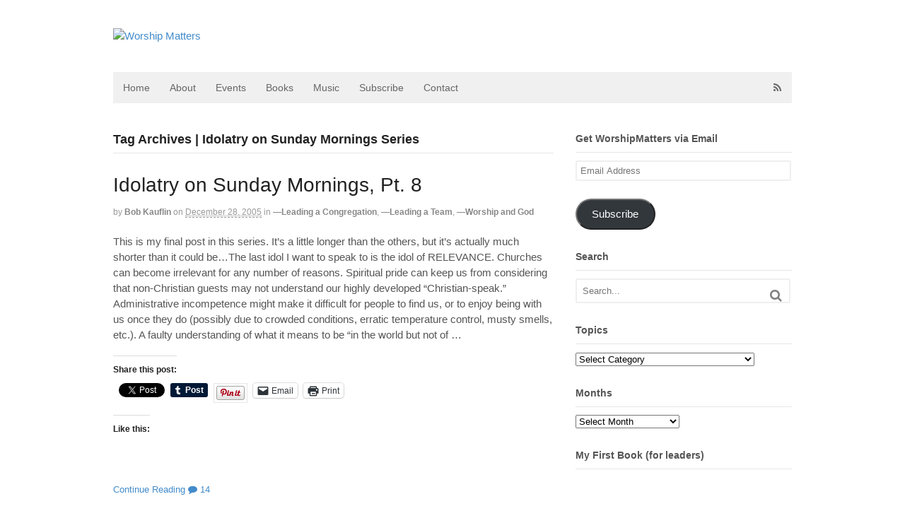

--- FILE ---
content_type: text/html; charset=UTF-8
request_url: https://worshipmatters.com/tag/iosm/
body_size: 28558
content:
<!DOCTYPE html>
<html lang="en-US">
<head>
<meta charset="UTF-8" />
<title>Idolatry on Sunday Mornings Series | Worship Matters</title>
<meta http-equiv="Content-Type" content="text/html; charset=UTF-8" />
<link rel="pingback" href="https://worshipmatters.com/xmlrpc.php" />
<link rel="alternate" hreflang="en" href="https://worshipmatters.com/tag/iosm" />
	<style>img:is([sizes="auto" i], [sizes^="auto," i]) { contain-intrinsic-size: 3000px 1500px }</style>
	<script type="text/javascript">
/* <![CDATA[ */
window.koko_analytics = {"url":"https:\/\/worshipmatters.com\/wp-admin\/admin-ajax.php?action=koko_analytics_collect","site_url":"https:\/\/worshipmatters.com","post_id":0,"path":"\/tag\/iosm\/","method":"cookie","use_cookie":true};
/* ]]> */
</script>

<!-- Always force latest IE rendering engine (even in intranet) & Chrome Frame -->
<meta http-equiv="X-UA-Compatible" content="IE=edge,chrome=1" />

<!--  Mobile viewport scale -->
<meta content="initial-scale=1.0, maximum-scale=1.0, user-scalable=yes" name="viewport"/>
<meta name="robots" content="index, follow, max-snippet:-1, max-image-preview:large, max-video-preview:-1">
<link rel="canonical" href="https://worshipmatters.com/tag/iosm/">
<meta property="og:url" content="https://worshipmatters.com/tag/iosm/">
<meta property="og:site_name" content="Worship Matters">
<meta property="og:locale" content="en_US">
<meta property="og:type" content="object">
<meta property="og:title" content="Idolatry on Sunday Mornings Series  - Worship Matters">
<meta property="fb:pages" content="">
<meta property="fb:admins" content="">
<meta property="fb:app_id" content="">
<meta name="twitter:card" content="summary">
<meta name="twitter:site" content="">
<meta name="twitter:creator" content="@https://twitter.com/bkauflin">
<meta name="twitter:title" content="Idolatry on Sunday Mornings Series  - Worship Matters">
<link rel='dns-prefetch' href='//stats.wp.com' />
<link rel='dns-prefetch' href='//v0.wordpress.com' />
<link rel='dns-prefetch' href='//jetpack.wordpress.com' />
<link rel='dns-prefetch' href='//s0.wp.com' />
<link rel='dns-prefetch' href='//public-api.wordpress.com' />
<link rel='dns-prefetch' href='//0.gravatar.com' />
<link rel='dns-prefetch' href='//1.gravatar.com' />
<link rel='dns-prefetch' href='//2.gravatar.com' />
<link rel='dns-prefetch' href='//widgets.wp.com' />
<link rel='preconnect' href='//i0.wp.com' />
<link rel='preconnect' href='//c0.wp.com' />
<link rel="alternate" type="application/rss+xml" title="Worship Matters &raquo; Feed" href="http://feeds.feedburner.com/blogs/worshipmatters" />
<link rel="alternate" type="application/rss+xml" title="Worship Matters &raquo; Comments Feed" href="https://worshipmatters.com/comments/feed/" />
<link rel="alternate" type="application/rss+xml" title="Worship Matters &raquo; Idolatry on Sunday Mornings Series Tag Feed" href="https://worshipmatters.com/tag/iosm/feed/" />
<script type="text/javascript">
/* <![CDATA[ */
window._wpemojiSettings = {"baseUrl":"https:\/\/s.w.org\/images\/core\/emoji\/16.0.1\/72x72\/","ext":".png","svgUrl":"https:\/\/s.w.org\/images\/core\/emoji\/16.0.1\/svg\/","svgExt":".svg","source":{"concatemoji":"https:\/\/worshipmatters.com\/wp-includes\/js\/wp-emoji-release.min.js?ver=6.8.3"}};
/*! This file is auto-generated */
!function(s,n){var o,i,e;function c(e){try{var t={supportTests:e,timestamp:(new Date).valueOf()};sessionStorage.setItem(o,JSON.stringify(t))}catch(e){}}function p(e,t,n){e.clearRect(0,0,e.canvas.width,e.canvas.height),e.fillText(t,0,0);var t=new Uint32Array(e.getImageData(0,0,e.canvas.width,e.canvas.height).data),a=(e.clearRect(0,0,e.canvas.width,e.canvas.height),e.fillText(n,0,0),new Uint32Array(e.getImageData(0,0,e.canvas.width,e.canvas.height).data));return t.every(function(e,t){return e===a[t]})}function u(e,t){e.clearRect(0,0,e.canvas.width,e.canvas.height),e.fillText(t,0,0);for(var n=e.getImageData(16,16,1,1),a=0;a<n.data.length;a++)if(0!==n.data[a])return!1;return!0}function f(e,t,n,a){switch(t){case"flag":return n(e,"\ud83c\udff3\ufe0f\u200d\u26a7\ufe0f","\ud83c\udff3\ufe0f\u200b\u26a7\ufe0f")?!1:!n(e,"\ud83c\udde8\ud83c\uddf6","\ud83c\udde8\u200b\ud83c\uddf6")&&!n(e,"\ud83c\udff4\udb40\udc67\udb40\udc62\udb40\udc65\udb40\udc6e\udb40\udc67\udb40\udc7f","\ud83c\udff4\u200b\udb40\udc67\u200b\udb40\udc62\u200b\udb40\udc65\u200b\udb40\udc6e\u200b\udb40\udc67\u200b\udb40\udc7f");case"emoji":return!a(e,"\ud83e\udedf")}return!1}function g(e,t,n,a){var r="undefined"!=typeof WorkerGlobalScope&&self instanceof WorkerGlobalScope?new OffscreenCanvas(300,150):s.createElement("canvas"),o=r.getContext("2d",{willReadFrequently:!0}),i=(o.textBaseline="top",o.font="600 32px Arial",{});return e.forEach(function(e){i[e]=t(o,e,n,a)}),i}function t(e){var t=s.createElement("script");t.src=e,t.defer=!0,s.head.appendChild(t)}"undefined"!=typeof Promise&&(o="wpEmojiSettingsSupports",i=["flag","emoji"],n.supports={everything:!0,everythingExceptFlag:!0},e=new Promise(function(e){s.addEventListener("DOMContentLoaded",e,{once:!0})}),new Promise(function(t){var n=function(){try{var e=JSON.parse(sessionStorage.getItem(o));if("object"==typeof e&&"number"==typeof e.timestamp&&(new Date).valueOf()<e.timestamp+604800&&"object"==typeof e.supportTests)return e.supportTests}catch(e){}return null}();if(!n){if("undefined"!=typeof Worker&&"undefined"!=typeof OffscreenCanvas&&"undefined"!=typeof URL&&URL.createObjectURL&&"undefined"!=typeof Blob)try{var e="postMessage("+g.toString()+"("+[JSON.stringify(i),f.toString(),p.toString(),u.toString()].join(",")+"));",a=new Blob([e],{type:"text/javascript"}),r=new Worker(URL.createObjectURL(a),{name:"wpTestEmojiSupports"});return void(r.onmessage=function(e){c(n=e.data),r.terminate(),t(n)})}catch(e){}c(n=g(i,f,p,u))}t(n)}).then(function(e){for(var t in e)n.supports[t]=e[t],n.supports.everything=n.supports.everything&&n.supports[t],"flag"!==t&&(n.supports.everythingExceptFlag=n.supports.everythingExceptFlag&&n.supports[t]);n.supports.everythingExceptFlag=n.supports.everythingExceptFlag&&!n.supports.flag,n.DOMReady=!1,n.readyCallback=function(){n.DOMReady=!0}}).then(function(){return e}).then(function(){var e;n.supports.everything||(n.readyCallback(),(e=n.source||{}).concatemoji?t(e.concatemoji):e.wpemoji&&e.twemoji&&(t(e.twemoji),t(e.wpemoji)))}))}((window,document),window._wpemojiSettings);
/* ]]> */
</script>
<style id='wp-emoji-styles-inline-css' type='text/css'>

	img.wp-smiley, img.emoji {
		display: inline !important;
		border: none !important;
		box-shadow: none !important;
		height: 1em !important;
		width: 1em !important;
		margin: 0 0.07em !important;
		vertical-align: -0.1em !important;
		background: none !important;
		padding: 0 !important;
	}
</style>
<link rel='stylesheet' id='wp-block-library-css' href='https://c0.wp.com/c/6.8.3/wp-includes/css/dist/block-library/style.min.css' type='text/css' media='all' />
<style id='classic-theme-styles-inline-css' type='text/css'>
/*! This file is auto-generated */
.wp-block-button__link{color:#fff;background-color:#32373c;border-radius:9999px;box-shadow:none;text-decoration:none;padding:calc(.667em + 2px) calc(1.333em + 2px);font-size:1.125em}.wp-block-file__button{background:#32373c;color:#fff;text-decoration:none}
</style>
<link rel='stylesheet' id='mediaelement-css' href='https://c0.wp.com/c/6.8.3/wp-includes/js/mediaelement/mediaelementplayer-legacy.min.css' type='text/css' media='all' />
<link rel='stylesheet' id='wp-mediaelement-css' href='https://c0.wp.com/c/6.8.3/wp-includes/js/mediaelement/wp-mediaelement.min.css' type='text/css' media='all' />
<style id='jetpack-sharing-buttons-style-inline-css' type='text/css'>
.jetpack-sharing-buttons__services-list{display:flex;flex-direction:row;flex-wrap:wrap;gap:0;list-style-type:none;margin:5px;padding:0}.jetpack-sharing-buttons__services-list.has-small-icon-size{font-size:12px}.jetpack-sharing-buttons__services-list.has-normal-icon-size{font-size:16px}.jetpack-sharing-buttons__services-list.has-large-icon-size{font-size:24px}.jetpack-sharing-buttons__services-list.has-huge-icon-size{font-size:36px}@media print{.jetpack-sharing-buttons__services-list{display:none!important}}.editor-styles-wrapper .wp-block-jetpack-sharing-buttons{gap:0;padding-inline-start:0}ul.jetpack-sharing-buttons__services-list.has-background{padding:1.25em 2.375em}
</style>
<style id='wpseopress-local-business-style-inline-css' type='text/css'>
span.wp-block-wpseopress-local-business-field{margin-right:8px}

</style>
<style id='wpseopress-table-of-contents-style-inline-css' type='text/css'>
.wp-block-wpseopress-table-of-contents li.active>a{font-weight:bold}

</style>
<style id='global-styles-inline-css' type='text/css'>
:root{--wp--preset--aspect-ratio--square: 1;--wp--preset--aspect-ratio--4-3: 4/3;--wp--preset--aspect-ratio--3-4: 3/4;--wp--preset--aspect-ratio--3-2: 3/2;--wp--preset--aspect-ratio--2-3: 2/3;--wp--preset--aspect-ratio--16-9: 16/9;--wp--preset--aspect-ratio--9-16: 9/16;--wp--preset--color--black: #000000;--wp--preset--color--cyan-bluish-gray: #abb8c3;--wp--preset--color--white: #ffffff;--wp--preset--color--pale-pink: #f78da7;--wp--preset--color--vivid-red: #cf2e2e;--wp--preset--color--luminous-vivid-orange: #ff6900;--wp--preset--color--luminous-vivid-amber: #fcb900;--wp--preset--color--light-green-cyan: #7bdcb5;--wp--preset--color--vivid-green-cyan: #00d084;--wp--preset--color--pale-cyan-blue: #8ed1fc;--wp--preset--color--vivid-cyan-blue: #0693e3;--wp--preset--color--vivid-purple: #9b51e0;--wp--preset--gradient--vivid-cyan-blue-to-vivid-purple: linear-gradient(135deg,rgba(6,147,227,1) 0%,rgb(155,81,224) 100%);--wp--preset--gradient--light-green-cyan-to-vivid-green-cyan: linear-gradient(135deg,rgb(122,220,180) 0%,rgb(0,208,130) 100%);--wp--preset--gradient--luminous-vivid-amber-to-luminous-vivid-orange: linear-gradient(135deg,rgba(252,185,0,1) 0%,rgba(255,105,0,1) 100%);--wp--preset--gradient--luminous-vivid-orange-to-vivid-red: linear-gradient(135deg,rgba(255,105,0,1) 0%,rgb(207,46,46) 100%);--wp--preset--gradient--very-light-gray-to-cyan-bluish-gray: linear-gradient(135deg,rgb(238,238,238) 0%,rgb(169,184,195) 100%);--wp--preset--gradient--cool-to-warm-spectrum: linear-gradient(135deg,rgb(74,234,220) 0%,rgb(151,120,209) 20%,rgb(207,42,186) 40%,rgb(238,44,130) 60%,rgb(251,105,98) 80%,rgb(254,248,76) 100%);--wp--preset--gradient--blush-light-purple: linear-gradient(135deg,rgb(255,206,236) 0%,rgb(152,150,240) 100%);--wp--preset--gradient--blush-bordeaux: linear-gradient(135deg,rgb(254,205,165) 0%,rgb(254,45,45) 50%,rgb(107,0,62) 100%);--wp--preset--gradient--luminous-dusk: linear-gradient(135deg,rgb(255,203,112) 0%,rgb(199,81,192) 50%,rgb(65,88,208) 100%);--wp--preset--gradient--pale-ocean: linear-gradient(135deg,rgb(255,245,203) 0%,rgb(182,227,212) 50%,rgb(51,167,181) 100%);--wp--preset--gradient--electric-grass: linear-gradient(135deg,rgb(202,248,128) 0%,rgb(113,206,126) 100%);--wp--preset--gradient--midnight: linear-gradient(135deg,rgb(2,3,129) 0%,rgb(40,116,252) 100%);--wp--preset--font-size--small: 13px;--wp--preset--font-size--medium: 20px;--wp--preset--font-size--large: 36px;--wp--preset--font-size--x-large: 42px;--wp--preset--spacing--20: 0.44rem;--wp--preset--spacing--30: 0.67rem;--wp--preset--spacing--40: 1rem;--wp--preset--spacing--50: 1.5rem;--wp--preset--spacing--60: 2.25rem;--wp--preset--spacing--70: 3.38rem;--wp--preset--spacing--80: 5.06rem;--wp--preset--shadow--natural: 6px 6px 9px rgba(0, 0, 0, 0.2);--wp--preset--shadow--deep: 12px 12px 50px rgba(0, 0, 0, 0.4);--wp--preset--shadow--sharp: 6px 6px 0px rgba(0, 0, 0, 0.2);--wp--preset--shadow--outlined: 6px 6px 0px -3px rgba(255, 255, 255, 1), 6px 6px rgba(0, 0, 0, 1);--wp--preset--shadow--crisp: 6px 6px 0px rgba(0, 0, 0, 1);}:where(.is-layout-flex){gap: 0.5em;}:where(.is-layout-grid){gap: 0.5em;}body .is-layout-flex{display: flex;}.is-layout-flex{flex-wrap: wrap;align-items: center;}.is-layout-flex > :is(*, div){margin: 0;}body .is-layout-grid{display: grid;}.is-layout-grid > :is(*, div){margin: 0;}:where(.wp-block-columns.is-layout-flex){gap: 2em;}:where(.wp-block-columns.is-layout-grid){gap: 2em;}:where(.wp-block-post-template.is-layout-flex){gap: 1.25em;}:where(.wp-block-post-template.is-layout-grid){gap: 1.25em;}.has-black-color{color: var(--wp--preset--color--black) !important;}.has-cyan-bluish-gray-color{color: var(--wp--preset--color--cyan-bluish-gray) !important;}.has-white-color{color: var(--wp--preset--color--white) !important;}.has-pale-pink-color{color: var(--wp--preset--color--pale-pink) !important;}.has-vivid-red-color{color: var(--wp--preset--color--vivid-red) !important;}.has-luminous-vivid-orange-color{color: var(--wp--preset--color--luminous-vivid-orange) !important;}.has-luminous-vivid-amber-color{color: var(--wp--preset--color--luminous-vivid-amber) !important;}.has-light-green-cyan-color{color: var(--wp--preset--color--light-green-cyan) !important;}.has-vivid-green-cyan-color{color: var(--wp--preset--color--vivid-green-cyan) !important;}.has-pale-cyan-blue-color{color: var(--wp--preset--color--pale-cyan-blue) !important;}.has-vivid-cyan-blue-color{color: var(--wp--preset--color--vivid-cyan-blue) !important;}.has-vivid-purple-color{color: var(--wp--preset--color--vivid-purple) !important;}.has-black-background-color{background-color: var(--wp--preset--color--black) !important;}.has-cyan-bluish-gray-background-color{background-color: var(--wp--preset--color--cyan-bluish-gray) !important;}.has-white-background-color{background-color: var(--wp--preset--color--white) !important;}.has-pale-pink-background-color{background-color: var(--wp--preset--color--pale-pink) !important;}.has-vivid-red-background-color{background-color: var(--wp--preset--color--vivid-red) !important;}.has-luminous-vivid-orange-background-color{background-color: var(--wp--preset--color--luminous-vivid-orange) !important;}.has-luminous-vivid-amber-background-color{background-color: var(--wp--preset--color--luminous-vivid-amber) !important;}.has-light-green-cyan-background-color{background-color: var(--wp--preset--color--light-green-cyan) !important;}.has-vivid-green-cyan-background-color{background-color: var(--wp--preset--color--vivid-green-cyan) !important;}.has-pale-cyan-blue-background-color{background-color: var(--wp--preset--color--pale-cyan-blue) !important;}.has-vivid-cyan-blue-background-color{background-color: var(--wp--preset--color--vivid-cyan-blue) !important;}.has-vivid-purple-background-color{background-color: var(--wp--preset--color--vivid-purple) !important;}.has-black-border-color{border-color: var(--wp--preset--color--black) !important;}.has-cyan-bluish-gray-border-color{border-color: var(--wp--preset--color--cyan-bluish-gray) !important;}.has-white-border-color{border-color: var(--wp--preset--color--white) !important;}.has-pale-pink-border-color{border-color: var(--wp--preset--color--pale-pink) !important;}.has-vivid-red-border-color{border-color: var(--wp--preset--color--vivid-red) !important;}.has-luminous-vivid-orange-border-color{border-color: var(--wp--preset--color--luminous-vivid-orange) !important;}.has-luminous-vivid-amber-border-color{border-color: var(--wp--preset--color--luminous-vivid-amber) !important;}.has-light-green-cyan-border-color{border-color: var(--wp--preset--color--light-green-cyan) !important;}.has-vivid-green-cyan-border-color{border-color: var(--wp--preset--color--vivid-green-cyan) !important;}.has-pale-cyan-blue-border-color{border-color: var(--wp--preset--color--pale-cyan-blue) !important;}.has-vivid-cyan-blue-border-color{border-color: var(--wp--preset--color--vivid-cyan-blue) !important;}.has-vivid-purple-border-color{border-color: var(--wp--preset--color--vivid-purple) !important;}.has-vivid-cyan-blue-to-vivid-purple-gradient-background{background: var(--wp--preset--gradient--vivid-cyan-blue-to-vivid-purple) !important;}.has-light-green-cyan-to-vivid-green-cyan-gradient-background{background: var(--wp--preset--gradient--light-green-cyan-to-vivid-green-cyan) !important;}.has-luminous-vivid-amber-to-luminous-vivid-orange-gradient-background{background: var(--wp--preset--gradient--luminous-vivid-amber-to-luminous-vivid-orange) !important;}.has-luminous-vivid-orange-to-vivid-red-gradient-background{background: var(--wp--preset--gradient--luminous-vivid-orange-to-vivid-red) !important;}.has-very-light-gray-to-cyan-bluish-gray-gradient-background{background: var(--wp--preset--gradient--very-light-gray-to-cyan-bluish-gray) !important;}.has-cool-to-warm-spectrum-gradient-background{background: var(--wp--preset--gradient--cool-to-warm-spectrum) !important;}.has-blush-light-purple-gradient-background{background: var(--wp--preset--gradient--blush-light-purple) !important;}.has-blush-bordeaux-gradient-background{background: var(--wp--preset--gradient--blush-bordeaux) !important;}.has-luminous-dusk-gradient-background{background: var(--wp--preset--gradient--luminous-dusk) !important;}.has-pale-ocean-gradient-background{background: var(--wp--preset--gradient--pale-ocean) !important;}.has-electric-grass-gradient-background{background: var(--wp--preset--gradient--electric-grass) !important;}.has-midnight-gradient-background{background: var(--wp--preset--gradient--midnight) !important;}.has-small-font-size{font-size: var(--wp--preset--font-size--small) !important;}.has-medium-font-size{font-size: var(--wp--preset--font-size--medium) !important;}.has-large-font-size{font-size: var(--wp--preset--font-size--large) !important;}.has-x-large-font-size{font-size: var(--wp--preset--font-size--x-large) !important;}
:where(.wp-block-post-template.is-layout-flex){gap: 1.25em;}:where(.wp-block-post-template.is-layout-grid){gap: 1.25em;}
:where(.wp-block-columns.is-layout-flex){gap: 2em;}:where(.wp-block-columns.is-layout-grid){gap: 2em;}
:root :where(.wp-block-pullquote){font-size: 1.5em;line-height: 1.6;}
</style>
<link rel='stylesheet' id='contact-form-7-css' href='https://worshipmatters.com/wp-content/plugins/contact-form-7/includes/css/styles.css?ver=6.1.4' type='text/css' media='all' />
<link rel='stylesheet' id='jetpack-swiper-library-css' href='https://c0.wp.com/p/jetpack/15.4/_inc/blocks/swiper.css' type='text/css' media='all' />
<link rel='stylesheet' id='jetpack-carousel-css' href='https://c0.wp.com/p/jetpack/15.4/modules/carousel/jetpack-carousel.css' type='text/css' media='all' />
<link rel='stylesheet' id='tiled-gallery-css' href='https://c0.wp.com/p/jetpack/15.4/modules/tiled-gallery/tiled-gallery/tiled-gallery.css' type='text/css' media='all' />
<link rel='stylesheet' id='jetpack_likes-css' href='https://c0.wp.com/p/jetpack/15.4/modules/likes/style.css' type='text/css' media='all' />
<link rel='stylesheet' id='jetpack-subscriptions-css' href='https://c0.wp.com/p/jetpack/15.4/_inc/build/subscriptions/subscriptions.min.css' type='text/css' media='all' />
<link rel='stylesheet' id='amazon-link-style-css' href='https://worshipmatters.com/wp-content/plugins/amazon-link/Amazon.css?ver=3.2.10' type='text/css' media='all' />
<link rel='stylesheet' id='searchwp-live-search-css' href='https://worshipmatters.com/wp-content/plugins/searchwp-live-ajax-search/assets/styles/style.min.css?ver=1.8.7' type='text/css' media='all' />
<style id='searchwp-live-search-inline-css' type='text/css'>
.searchwp-live-search-result .searchwp-live-search-result--title a {
  font-size: 16px;
}
.searchwp-live-search-result .searchwp-live-search-result--price {
  font-size: 14px;
}
.searchwp-live-search-result .searchwp-live-search-result--add-to-cart .button {
  font-size: 14px;
}

</style>
<link rel='stylesheet' id='theme-stylesheet-css' href='https://worshipmatters.com/wp-content/themes/canvas/style.css?ver=5.2.0' type='text/css' media='all' />
<link rel='stylesheet' id='woo-layout-css' href='https://worshipmatters.com/wp-content/themes/canvas/css/layout.css?ver=6.8.3' type='text/css' media='all' />
<link rel='stylesheet' id='sharedaddy-css' href='https://c0.wp.com/p/jetpack/15.4/modules/sharedaddy/sharing.css' type='text/css' media='all' />
<link rel='stylesheet' id='social-logos-css' href='https://c0.wp.com/p/jetpack/15.4/_inc/social-logos/social-logos.min.css' type='text/css' media='all' />
<!--[if lt IE 9]>
<link href="https://worshipmatters.com/wp-content/themes/canvas/css/non-responsive.css" rel="stylesheet" type="text/css" />
<style type="text/css">.col-full, #wrapper { width: 960px; max-width: 960px; } #inner-wrapper { padding: 0; } body.full-width #header, #nav-container, body.full-width #content, body.full-width #footer-widgets, body.full-width #footer { padding-left: 0; padding-right: 0; } body.fixed-mobile #top, body.fixed-mobile #header-container, body.fixed-mobile #footer-container, body.fixed-mobile #nav-container, body.fixed-mobile #footer-widgets-container { min-width: 960px; padding: 0 1em; } body.full-width #content { width: auto; padding: 0 1em;}</style>
<![endif]-->
<script type="text/javascript" src="https://c0.wp.com/c/6.8.3/wp-includes/js/jquery/jquery.min.js" id="jquery-core-js"></script>
<script type="text/javascript" src="https://c0.wp.com/c/6.8.3/wp-includes/js/jquery/jquery-migrate.min.js" id="jquery-migrate-js"></script>
<script type="text/javascript" src="https://worshipmatters.com/wp-content/themes/canvas/includes/js/third-party.js?ver=6.8.3" id="third-party-js"></script>
<script type="text/javascript" src="https://worshipmatters.com/wp-content/themes/canvas/includes/js/modernizr.js?ver=2.6.2" id="modernizr-js"></script>
<script type="text/javascript" src="https://worshipmatters.com/wp-content/themes/canvas/includes/js/general.js?ver=6.8.3" id="general-js"></script>
<link rel="https://api.w.org/" href="https://worshipmatters.com/wp-json/" /><link rel="alternate" title="JSON" type="application/json" href="https://worshipmatters.com/wp-json/wp/v2/tags/10" /><link rel="EditURI" type="application/rsd+xml" title="RSD" href="https://worshipmatters.com/xmlrpc.php?rsd" />
	<style>img#wpstats{display:none}</style>
		
<!-- Custom CSS Styling -->
<style type="text/css">
#logo .site-title, #logo .site-description { display:none; }
body {background-repeat:no-repeat;background-position:top left;background-attachment:scroll;border-top:0px solid #000000;}
#header {background-repeat:no-repeat;background-position:left top;margin-top:0px;margin-bottom:0px;padding-top:40px;padding-bottom:40px;border:0px solid ;}
#logo .site-title a {font:bold 40px/1em "Helvetica Neue", Helvetica, sans-serif;color:#222222;}
#logo .site-description {font:300 13px/1em "Helvetica Neue", Helvetica, sans-serif;color:#999999;}
body, p { font:normal 15px/1.5em "Helvetica Neue", Helvetica, sans-serif;color:#555555; }
h1 { font:bold 28px/1.2em "Helvetica Neue", Helvetica, sans-serif;color:#222222; }h2 { font:bold 24px/1.2em "Helvetica Neue", Helvetica, sans-serif;color:#222222; }h3 { font:bold 20px/1.2em "Helvetica Neue", Helvetica, sans-serif;color:#222222; }h4 { font:bold 16px/1.2em "Helvetica Neue", Helvetica, sans-serif;color:#222222; }h5 { font:bold 14px/1.2em "Helvetica Neue", Helvetica, sans-serif;color:#222222; }h6 { font:bold 12px/1.2em "Helvetica Neue", Helvetica, sans-serif;color:#222222; }
.page-title, .post .title, .page .title {font:bold 28px/1.1em "Helvetica Neue", Helvetica, sans-serif;color:#222222;}
.post .title a:link, .post .title a:visited, .page .title a:link, .page .title a:visited {color:#222222}
.post-meta { font:300 12px/1.5em "Helvetica Neue", Helvetica, sans-serif;color:#999999; }
.entry, .entry p{ font:300 15px/1.5em "Helvetica Neue", Helvetica, sans-serif;color:#555555; }
.post-more {font:300 13px/1.5em "Helvetica Neue", Helvetica, sans-serif;color:;border-top:0px solid #e6e6e6;border-bottom:0px solid #e6e6e6;}
#post-author, #connect {border-top:1px solid #e6e6e6;border-bottom:1px solid #e6e6e6;border-left:1px solid #e6e6e6;border-right:1px solid #e6e6e6;border-radius:5px;-moz-border-radius:5px;-webkit-border-radius:5px;background-color:#fafafa}
.nav-entries a, .woo-pagination { font:300 13px/1em "Helvetica Neue", Helvetica, sans-serif;color:#888; }
.woo-pagination a, .woo-pagination a:hover {color:#888!important}
.widget h3 {font:bold 14px/1.2em "Helvetica Neue", Helvetica, sans-serif;color:#555555;border-bottom:1px solid #e6e6e6;}
.widget_recent_comments li, #twitter li { border-color: #e6e6e6;}
.widget p, .widget .textwidget { font:300 13px/1.5em "Helvetica Neue", Helvetica, sans-serif;color:#555555; }
.widget {font:300 13px/1.5em "Helvetica Neue", Helvetica, sans-serif;color:#555555;border-radius:1px;-moz-border-radius:1px;-webkit-border-radius:1px;}
#tabs .inside li a, .widget_woodojo_tabs .tabbable .tab-pane li a { font:bold 12px/1.5em "Helvetica Neue", Helvetica, sans-serif;color:#555555; }
#tabs .inside li span.meta, .widget_woodojo_tabs .tabbable .tab-pane li span.meta { font:300 11px/1.5em "Helvetica Neue", Helvetica, sans-serif;color:#999999; }
#tabs ul.wooTabs li a, .widget_woodojo_tabs .tabbable .nav-tabs li a { font:300 11px/2em "Helvetica Neue", Helvetica, sans-serif;color:#999999; }
@media only screen and (min-width:768px) {
ul.nav li a, #navigation ul.rss a, #navigation .cart-contents, #navigation ul.rss, #navigation ul.cart .cart_list a{ font:300 14px/1.2em "Helvetica Neue", Helvetica, sans-serif;color:#666666; } #navigation ul.rss li a:before { color:#666666;}
#navigation ul.nav li ul, #navigation ul.cart > li > ul > div  { border: 0px solid #dbdbdb; }
#navigation ul.nav > li > ul  { left: 0; }
#navigation ul.nav > li  { border-right: 0px solid #dbdbdb; }#navigation ul.nav > li > ul  { left: 0; }
#navigation  { box-shadow: none; -moz-box-shadow: none; -webkit-box-shadow: none; }#navigation ul li:first-child, #navigation ul li:first-child a { border-radius:0px 0 0 0px; -moz-border-radius:0px 0 0 0px; -webkit-border-radius:0px 0 0 0px; }
#navigation {border-top:0px solid #dbdbdb;border-bottom:0px solid #dbdbdb;border-left:0px solid #dbdbdb;border-right:0px solid #dbdbdb;border-radius:0px; -moz-border-radius:0px; -webkit-border-radius:0px;}
#top ul.nav li a { font:300 12px/1.6em "Helvetica Neue", Helvetica, sans-serif;color:#ddd; }
}
#footer, #footer p { font:300 13px/1.4em "Helvetica Neue", Helvetica, sans-serif;color:#999999; }
#footer {border-top:1px solid #dbdbdb;border-bottom:0px solid ;border-left:0px solid ;border-right:0px solid ;border-radius:1px; -moz-border-radius:1px; -webkit-border-radius:1px;}
.magazine #loopedSlider .content h2.title a { font:bold 24px/1em Arial, sans-serif;color:#ffffff; }
.magazine #loopedSlider .content .excerpt p { font:300 13px/1.5em Arial, sans-serif;color:#cccccc; }
.magazine .block .post .title, .magazine .block .post .title a { font:bold 18px/1.2em "Helvetica Neue", Helvetica, sans-serif;color:#222222; }
#loopedSlider.business-slider .content h2 { font:bold 24px/1em Arial, sans-serif;color:#ffffff; }
#loopedSlider.business-slider .content h2.title a { font:bold 24px/1em Arial, sans-serif;color:#ffffff; }
#wrapper #loopedSlider.business-slider .content p { font:300 13px/1.5em Arial, sans-serif;color:#cccccc; }
.archive_header { font:bold 18px/1em Arial, sans-serif;color:#222222; }
.archive_header {border-bottom:1px solid #e6e6e6;}
</style>
<!-- Options Panel Custom CSS -->
<style type="text/css">
.entry p { font-weight: normal;}
ul.nav li a { font-weight: normal;}
.widget ul li a:hover { font-weight: normal;}
.widget ul li a { font-weight: normal;}
.post-meta  { font-weight: normal;}
a:link  { font-weight: normal;}
#tabs ul.wooTabs li a  { font-weight: normal;}
#tabs .inside li span.meta  { font-weight: normal;}
</style>


<!-- Woo Shortcodes CSS -->
<link href="https://worshipmatters.com/wp-content/themes/canvas/functions/css/shortcodes.css" rel="stylesheet" type="text/css" />

<!-- Custom Stylesheet -->
<link href="https://worshipmatters.com/wp-content/themes/canvas/custom.css" rel="stylesheet" type="text/css" />

<!-- Theme version -->
<meta name="generator" content="Canvas 5.5.7" />
<meta name="generator" content="WooFramework 6.1.0" />
</head>
<body class="archive tag tag-iosm tag-10 wp-theme-canvas chrome alt-style-default two-col-left width-960 two-col-left-960">
<div id="wrapper">

	<div id="inner-wrapper">

	<h3 class="nav-toggle icon"><a href="#navigation">Navigation</a></h3>

	<header id="header" class="col-full">

		<div id="logo">
<a href="https://worshipmatters.com/" title="Resources for Music, Worship, &amp; More from Bob Kauflin"><img src="https://worshipmatter1.wpengine.com/wp-content/uploads/2014/01/wm-logo.png" alt="Worship Matters" /></a>
<span class="site-title"><a href="https://worshipmatters.com/">Worship Matters</a></span>
<span class="site-description">Resources for Music, Worship, &amp; More from Bob Kauflin</span>
</div>

	</header>
	<nav id="navigation" class="col-full" role="navigation">

	<section class="menus">

		<a href="https://worshipmatters.com" class="nav-home"><span>Home</span></a>

	<h3>TopNav</h3><ul id="main-nav" class="nav fl"><li id="menu-item-8202" class="menu-item menu-item-type-custom menu-item-object-custom menu-item-8202"><a href="https://worshipmatter1.wpengine.com/">Home</a></li>
<li id="menu-item-8196" class="menu-item menu-item-type-post_type menu-item-object-page menu-item-8196"><a href="https://worshipmatters.com/about/">About</a></li>
<li id="menu-item-8197" class="menu-item menu-item-type-post_type menu-item-object-page menu-item-8197"><a href="https://worshipmatters.com/events/">Events</a></li>
<li id="menu-item-8198" class="menu-item menu-item-type-post_type menu-item-object-page menu-item-8198"><a href="https://worshipmatters.com/my-books/">Books</a></li>
<li id="menu-item-8199" class="menu-item menu-item-type-post_type menu-item-object-page menu-item-8199"><a href="https://worshipmatters.com/my-music/">Music</a></li>
<li id="menu-item-8200" class="menu-item menu-item-type-post_type menu-item-object-page menu-item-8200"><a href="https://worshipmatters.com/subscribe-by-email/">Subscribe</a></li>
<li id="menu-item-8201" class="menu-item menu-item-type-post_type menu-item-object-page menu-item-8201"><a href="https://worshipmatters.com/contact-me/">Contact</a></li>
</ul>	<ul class="rss fr">
						<li class="sub-rss"><a href="http://feeds.feedburner.com/blogs/worshipmatters"></a></li>
			</ul>
	
	</section><!-- /.menus -->

	<a href="#top" class="nav-close"><span>Return to Content</span></a>

</nav>
      
    <!-- #content Starts -->
	    <div id="content" class="col-full">
    
    	<div id="main-sidebar-container">    
		
            <!-- #main Starts -->
                        <section id="main" class="col-left">
            	
			<h1 class="archive_header">Tag Archives | Idolatry on Sunday Mornings Series</h1>
<div class="fix"></div>

<article class="post-54 post type-post status-publish format-standard hentry category-leading-a-congregation category-leading-a-team category-worship-and-god tag-for-pastors tag-for-worship-leaders tag-idolatry tag-iosm tag-leadingworship tag-worship-leader tag-worship-leaders tag-worship-leading-advice tag-worship-pastor tag-worship-service">
	<header>
	<h2 class="title"><a href="https://worshipmatters.com/2005/12/28/worship-service-idolatry-on-sunday-mornings-part-8/" rel="bookmark" title="Idolatry on Sunday Mornings, Pt. 8">Idolatry on Sunday Mornings, Pt. 8</a></h2>	</header>
<div class="post-meta"><span class="small">By</span> <span class="author vcard"><span class="fn"><a href="https://worshipmatters.com/author/bkauflin/" title="Posts by Bob Kauflin" rel="author">Bob Kauflin</a></span></span> <span class="small">on</span> <abbr class="date time published" title="2005-12-28T15:56:24-0500">December 28, 2005</abbr>  <span class="small">in</span> <span class="categories"><a href="https://worshipmatters.com/category/worship-in-the-church/leading-a-congregation/" title="View all items in —Leading a Congregation">—Leading a Congregation</a>, <a href="https://worshipmatters.com/category/music-teams/leading-a-team/" title="View all items in —Leading a Team">—Leading a Team</a>, <a href="https://worshipmatters.com/category/theology-of-worship/worship-and-god/" title="View all items in —Worship and God">—Worship and God</a></span>  </div>
	<section class="entry">
<p>This is my final post in this series. It’s a little longer than the others, but it’s actually much shorter than it could be…The last idol I want to speak to is the idol of RELEVANCE. Churches can become irrelevant for any number of reasons. Spiritual pride can keep us from considering that non-Christian guests may not understand our highly developed &#8220;Christian-speak.&#8221; Administrative incompetence might make it difficult for people to find us, or to enjoy being with us once they do (possibly due to crowded conditions, erratic temperature control, musty smells, etc.). A faulty understanding of what it means to be &#8220;in the world but not of &#8230;</p>
<div class="sharedaddy sd-sharing-enabled"><div class="robots-nocontent sd-block sd-social sd-social-official sd-sharing"><h3 class="sd-title">Share this post:</h3><div class="sd-content"><ul><li class="share-facebook"><div class="fb-share-button" data-href="https://worshipmatters.com/2005/12/28/worship-service-idolatry-on-sunday-mornings-part-8/" data-layout="button_count"></div></li><li class="share-twitter"><a onclick="javascript:pageTracker._trackPageview('/outgoing/twitter.com/share');"  href="https://twitter.com/share" class="twitter-share-button" data-url="https://worshipmatters.com/2005/12/28/worship-service-idolatry-on-sunday-mornings-part-8/" data-text="Idolatry on Sunday Mornings, Pt. 8"  >Tweet</a></li><li class="share-tumblr"><a onclick="javascript:pageTracker._trackPageview('/outgoing/www.tumblr.com/share');" class="tumblr-share-button" target="_blank"  href="https://www.tumblr.com/share" data-title="Idolatry on Sunday Mornings, Pt. 8" data-content="https://worshipmatters.com/2005/12/28/worship-service-idolatry-on-sunday-mornings-part-8/" title="Share on Tumblr"data-posttype="link">Share on Tumblr</a></li><li class="share-pinterest"><div class="pinterest_button"><a onclick="javascript:pageTracker._trackPageview('/outgoing/www.pinterest.com/pin/create/button/?url=https%3A%2F%2Fworshipmatters.com%2F2005%2F12%2F28%2Fworship-service-idolatry-on-sunday-mornings-part-8%2F&#038;media=https%3A%2F%2Fsecure.gravatar.com%2Favatar%2F2d77ad8f296bfe1869c4d4d76f9f166e477e4561d6531254b75d260c5a9411a9%3Fs%3D96%26r%3Dg&#038;description=Idolatry%20on%20Sunday%20Mornings%2C%20Pt.%208');"  href="https://www.pinterest.com/pin/create/button/?url=https%3A%2F%2Fworshipmatters.com%2F2005%2F12%2F28%2Fworship-service-idolatry-on-sunday-mornings-part-8%2F&#038;media=https%3A%2F%2Fsecure.gravatar.com%2Favatar%2F2d77ad8f296bfe1869c4d4d76f9f166e477e4561d6531254b75d260c5a9411a9%3Fs%3D96%26r%3Dg&#038;description=Idolatry%20on%20Sunday%20Mornings%2C%20Pt.%208" data-pin-do="buttonPin" data-pin-config="beside"><img src="//assets.pinterest.com/images/pidgets/pinit_fg_en_rect_gray_20.png" /></a></div></li><li class="share-email"><a rel="nofollow noopener noreferrer"
				data-shared="sharing-email-54"
				class="share-email sd-button"
				href="mailto:?subject=%5BShared%20Post%5D%20Idolatry%20on%20Sunday%20Mornings%2C%20Pt.%208&#038;body=https%3A%2F%2Fworshipmatters.com%2F2005%2F12%2F28%2Fworship-service-idolatry-on-sunday-mornings-part-8%2F&#038;share=email"
				target="_blank"
				aria-labelledby="sharing-email-54"
				data-email-share-error-title="Do you have email set up?" data-email-share-error-text="If you&#039;re having problems sharing via email, you might not have email set up for your browser. You may need to create a new email yourself." data-email-share-nonce="97e173556f" data-email-share-track-url="https://worshipmatters.com/2005/12/28/worship-service-idolatry-on-sunday-mornings-part-8/?share=email">
				<span id="sharing-email-54" hidden>Click to email a link to a friend (Opens in new window)</span>
				<span>Email</span>
			</a></li><li class="share-print"><a rel="nofollow noopener noreferrer"
				data-shared="sharing-print-54"
				class="share-print sd-button"
				href="https://worshipmatters.com/2005/12/28/worship-service-idolatry-on-sunday-mornings-part-8/?share=print"
				target="_blank"
				aria-labelledby="sharing-print-54"
				>
				<span id="sharing-print-54" hidden>Click to print (Opens in new window)</span>
				<span>Print</span>
			</a></li><li class="share-end"></li></ul></div></div></div><div class='sharedaddy sd-block sd-like jetpack-likes-widget-wrapper jetpack-likes-widget-unloaded' id='like-post-wrapper-62801523-54-6972369c12553' data-src='https://widgets.wp.com/likes/?ver=15.4#blog_id=62801523&amp;post_id=54&amp;origin=worshipmatters.com&amp;obj_id=62801523-54-6972369c12553' data-name='like-post-frame-62801523-54-6972369c12553' data-title='Like or Reblog'><h3 class="sd-title">Like this:</h3><div class='likes-widget-placeholder post-likes-widget-placeholder' style='height: 55px;'><span class='button'><span>Like</span></span> <span class="loading">Loading...</span></div><span class='sd-text-color'></span><a class='sd-link-color'></a></div>	</section><!-- /.entry -->
	<div class="fix"></div>
	<div class="post-more">
		<span class="read-more"><a href="https://worshipmatters.com/2005/12/28/worship-service-idolatry-on-sunday-mornings-part-8/" title="Continue Reading">Continue Reading</a></span>  <span class="post-comments comments"><a href="https://worshipmatters.com/2005/12/28/worship-service-idolatry-on-sunday-mornings-part-8/#comments"><i class="icon-comment"></i> 14</a></span>	</div>
</article><!-- /.post -->
<article class="post-53 post type-post status-publish format-standard hentry category-free-messages-sermons category-leading-a-congregation category-leading-a-team category-worship-and-god tag-for-pastors tag-for-worship-leaders tag-idolatry tag-iosm tag-worship-leaders tag-worship-leading-advice tag-worship-pastor tag-worship-service">
	<header>
	<h2 class="title"><a href="https://worshipmatters.com/2005/12/28/worship-service-idolatry-on-sunday-mornings-part-7/" rel="bookmark" title="Idolatry on Sunday Mornings, Pt. 7">Idolatry on Sunday Mornings, Pt. 7</a></h2>	</header>
<div class="post-meta"><span class="small">By</span> <span class="author vcard"><span class="fn"><a href="https://worshipmatters.com/author/bkauflin/" title="Posts by Bob Kauflin" rel="author">Bob Kauflin</a></span></span> <span class="small">on</span> <abbr class="date time published" title="2005-12-28T06:00:00-0500">December 28, 2005</abbr>  <span class="small">in</span> <span class="categories"><a href="https://worshipmatters.com/category/free-stuff/free-messages-sermons/" title="View all items in —Free Messages">—Free Messages</a>, <a href="https://worshipmatters.com/category/worship-in-the-church/leading-a-congregation/" title="View all items in —Leading a Congregation">—Leading a Congregation</a>, <a href="https://worshipmatters.com/category/music-teams/leading-a-team/" title="View all items in —Leading a Team">—Leading a Team</a>, <a href="https://worshipmatters.com/category/theology-of-worship/worship-and-god/" title="View all items in —Worship and God">—Worship and God</a></span>  </div>
	<section class="entry">
<p>I&#8217;m in the middle of a discussion on idols that can tempt us when we gather to worship God on Sunday mornings. Today, I&#8217;d like to talk about the idol of REPUTATION, especially as it&#8217;s revealed in the lives of leaders. God commends a good reputation in Proverbs: A good name is to be chosen rather than great riches, and favor is better than silver or gold. Prov. 22:1 That means God wants our lives characterized by virtues such as godliness, integrity, and faithfulness. However, I&#8217;m never to seek my good name at the expense of God&#8217;s name. I must never be more concerned about my reputation than God&#8217;s. The idol of reputation is subtle. It&#8217;s masquerades &#8230;</p>
<div class="sharedaddy sd-sharing-enabled"><div class="robots-nocontent sd-block sd-social sd-social-official sd-sharing"><h3 class="sd-title">Share this post:</h3><div class="sd-content"><ul><li class="share-facebook"><div class="fb-share-button" data-href="https://worshipmatters.com/2005/12/28/worship-service-idolatry-on-sunday-mornings-part-7/" data-layout="button_count"></div></li><li class="share-twitter"><a onclick="javascript:pageTracker._trackPageview('/outgoing/twitter.com/share');"  href="https://twitter.com/share" class="twitter-share-button" data-url="https://worshipmatters.com/2005/12/28/worship-service-idolatry-on-sunday-mornings-part-7/" data-text="Idolatry on Sunday Mornings, Pt. 7"  >Tweet</a></li><li class="share-tumblr"><a onclick="javascript:pageTracker._trackPageview('/outgoing/www.tumblr.com/share');" class="tumblr-share-button" target="_blank"  href="https://www.tumblr.com/share" data-title="Idolatry on Sunday Mornings, Pt. 7" data-content="https://worshipmatters.com/2005/12/28/worship-service-idolatry-on-sunday-mornings-part-7/" title="Share on Tumblr"data-posttype="link">Share on Tumblr</a></li><li class="share-pinterest"><div class="pinterest_button"><a onclick="javascript:pageTracker._trackPageview('/outgoing/www.pinterest.com/pin/create/button/?url=https%3A%2F%2Fworshipmatters.com%2F2005%2F12%2F28%2Fworship-service-idolatry-on-sunday-mornings-part-7%2F&#038;media=https%3A%2F%2Fsecure.gravatar.com%2Favatar%2F2d77ad8f296bfe1869c4d4d76f9f166e477e4561d6531254b75d260c5a9411a9%3Fs%3D96%26r%3Dg&#038;description=Idolatry%20on%20Sunday%20Mornings%2C%20Pt.%207');"  href="https://www.pinterest.com/pin/create/button/?url=https%3A%2F%2Fworshipmatters.com%2F2005%2F12%2F28%2Fworship-service-idolatry-on-sunday-mornings-part-7%2F&#038;media=https%3A%2F%2Fsecure.gravatar.com%2Favatar%2F2d77ad8f296bfe1869c4d4d76f9f166e477e4561d6531254b75d260c5a9411a9%3Fs%3D96%26r%3Dg&#038;description=Idolatry%20on%20Sunday%20Mornings%2C%20Pt.%207" data-pin-do="buttonPin" data-pin-config="beside"><img src="//assets.pinterest.com/images/pidgets/pinit_fg_en_rect_gray_20.png" /></a></div></li><li class="share-email"><a rel="nofollow noopener noreferrer"
				data-shared="sharing-email-53"
				class="share-email sd-button"
				href="mailto:?subject=%5BShared%20Post%5D%20Idolatry%20on%20Sunday%20Mornings%2C%20Pt.%207&#038;body=https%3A%2F%2Fworshipmatters.com%2F2005%2F12%2F28%2Fworship-service-idolatry-on-sunday-mornings-part-7%2F&#038;share=email"
				target="_blank"
				aria-labelledby="sharing-email-53"
				data-email-share-error-title="Do you have email set up?" data-email-share-error-text="If you&#039;re having problems sharing via email, you might not have email set up for your browser. You may need to create a new email yourself." data-email-share-nonce="32ce93d21a" data-email-share-track-url="https://worshipmatters.com/2005/12/28/worship-service-idolatry-on-sunday-mornings-part-7/?share=email">
				<span id="sharing-email-53" hidden>Click to email a link to a friend (Opens in new window)</span>
				<span>Email</span>
			</a></li><li class="share-print"><a rel="nofollow noopener noreferrer"
				data-shared="sharing-print-53"
				class="share-print sd-button"
				href="https://worshipmatters.com/2005/12/28/worship-service-idolatry-on-sunday-mornings-part-7/?share=print"
				target="_blank"
				aria-labelledby="sharing-print-53"
				>
				<span id="sharing-print-53" hidden>Click to print (Opens in new window)</span>
				<span>Print</span>
			</a></li><li class="share-end"></li></ul></div></div></div><div class='sharedaddy sd-block sd-like jetpack-likes-widget-wrapper jetpack-likes-widget-unloaded' id='like-post-wrapper-62801523-53-6972369c14065' data-src='https://widgets.wp.com/likes/?ver=15.4#blog_id=62801523&amp;post_id=53&amp;origin=worshipmatters.com&amp;obj_id=62801523-53-6972369c14065' data-name='like-post-frame-62801523-53-6972369c14065' data-title='Like or Reblog'><h3 class="sd-title">Like this:</h3><div class='likes-widget-placeholder post-likes-widget-placeholder' style='height: 55px;'><span class='button'><span>Like</span></span> <span class="loading">Loading...</span></div><span class='sd-text-color'></span><a class='sd-link-color'></a></div>	</section><!-- /.entry -->
	<div class="fix"></div>
	<div class="post-more">
		<span class="read-more"><a href="https://worshipmatters.com/2005/12/28/worship-service-idolatry-on-sunday-mornings-part-7/" title="Continue Reading">Continue Reading</a></span>  <span class="post-comments comments"><a href="https://worshipmatters.com/2005/12/28/worship-service-idolatry-on-sunday-mornings-part-7/#comments"><i class="icon-comment"></i> 4</a></span>	</div>
</article><!-- /.post -->
<article class="post-52 post type-post status-publish format-standard hentry category-leading-a-congregation category-leading-a-team category-worship-and-god tag-idolatry tag-iosm tag-worship-leader tag-worship-leaders tag-worship-leading-advice tag-worship-pastor">
	<header>
	<h2 class="title"><a href="https://worshipmatters.com/2005/12/27/worship-service-idolatry-on-sunday-mornings-part-6/" rel="bookmark" title="Idolatry on Sunday Mornings, Pt. 6">Idolatry on Sunday Mornings, Pt. 6</a></h2>	</header>
<div class="post-meta"><span class="small">By</span> <span class="author vcard"><span class="fn"><a href="https://worshipmatters.com/author/bkauflin/" title="Posts by Bob Kauflin" rel="author">Bob Kauflin</a></span></span> <span class="small">on</span> <abbr class="date time published" title="2005-12-27T10:53:24-0500">December 27, 2005</abbr>  <span class="small">in</span> <span class="categories"><a href="https://worshipmatters.com/category/worship-in-the-church/leading-a-congregation/" title="View all items in —Leading a Congregation">—Leading a Congregation</a>, <a href="https://worshipmatters.com/category/music-teams/leading-a-team/" title="View all items in —Leading a Team">—Leading a Team</a>, <a href="https://worshipmatters.com/category/theology-of-worship/worship-and-god/" title="View all items in —Worship and God">—Worship and God</a></span>  </div>
	<section class="entry">
<p>I thought I&#8217;d finish this series before the year ends. With three days to go and three more topics to cover, it seems like a good fit. In case you missed the earlier entries, I&#8217;ve collected the other posts under the heading of Idolatry on Sunday Mornings. These last three areas are primarily directed to leaders, although they could apply to anyone. Today I want to focus on the idol of RESULTS. I&#8217;m referring to the mindset that views worshipping God as a means to attain a more desirable end, like increased attendance, evangelism, mutual ministry, or individual experiences. &#8220;Results-worship&#8221; might underlie comments like these: &#8220;We stay away from &#8230;</p>
<div class="sharedaddy sd-sharing-enabled"><div class="robots-nocontent sd-block sd-social sd-social-official sd-sharing"><h3 class="sd-title">Share this post:</h3><div class="sd-content"><ul><li class="share-facebook"><div class="fb-share-button" data-href="https://worshipmatters.com/2005/12/27/worship-service-idolatry-on-sunday-mornings-part-6/" data-layout="button_count"></div></li><li class="share-twitter"><a onclick="javascript:pageTracker._trackPageview('/outgoing/twitter.com/share');"  href="https://twitter.com/share" class="twitter-share-button" data-url="https://worshipmatters.com/2005/12/27/worship-service-idolatry-on-sunday-mornings-part-6/" data-text="Idolatry on Sunday Mornings, Pt. 6"  >Tweet</a></li><li class="share-tumblr"><a onclick="javascript:pageTracker._trackPageview('/outgoing/www.tumblr.com/share');" class="tumblr-share-button" target="_blank"  href="https://www.tumblr.com/share" data-title="Idolatry on Sunday Mornings, Pt. 6" data-content="https://worshipmatters.com/2005/12/27/worship-service-idolatry-on-sunday-mornings-part-6/" title="Share on Tumblr"data-posttype="link">Share on Tumblr</a></li><li class="share-pinterest"><div class="pinterest_button"><a onclick="javascript:pageTracker._trackPageview('/outgoing/www.pinterest.com/pin/create/button/?url=https%3A%2F%2Fworshipmatters.com%2F2005%2F12%2F27%2Fworship-service-idolatry-on-sunday-mornings-part-6%2F&#038;media=https%3A%2F%2Fsecure.gravatar.com%2Favatar%2F2d77ad8f296bfe1869c4d4d76f9f166e477e4561d6531254b75d260c5a9411a9%3Fs%3D96%26r%3Dg&#038;description=Idolatry%20on%20Sunday%20Mornings%2C%20Pt.%206');"  href="https://www.pinterest.com/pin/create/button/?url=https%3A%2F%2Fworshipmatters.com%2F2005%2F12%2F27%2Fworship-service-idolatry-on-sunday-mornings-part-6%2F&#038;media=https%3A%2F%2Fsecure.gravatar.com%2Favatar%2F2d77ad8f296bfe1869c4d4d76f9f166e477e4561d6531254b75d260c5a9411a9%3Fs%3D96%26r%3Dg&#038;description=Idolatry%20on%20Sunday%20Mornings%2C%20Pt.%206" data-pin-do="buttonPin" data-pin-config="beside"><img src="//assets.pinterest.com/images/pidgets/pinit_fg_en_rect_gray_20.png" /></a></div></li><li class="share-email"><a rel="nofollow noopener noreferrer"
				data-shared="sharing-email-52"
				class="share-email sd-button"
				href="mailto:?subject=%5BShared%20Post%5D%20Idolatry%20on%20Sunday%20Mornings%2C%20Pt.%206&#038;body=https%3A%2F%2Fworshipmatters.com%2F2005%2F12%2F27%2Fworship-service-idolatry-on-sunday-mornings-part-6%2F&#038;share=email"
				target="_blank"
				aria-labelledby="sharing-email-52"
				data-email-share-error-title="Do you have email set up?" data-email-share-error-text="If you&#039;re having problems sharing via email, you might not have email set up for your browser. You may need to create a new email yourself." data-email-share-nonce="dc27f31f89" data-email-share-track-url="https://worshipmatters.com/2005/12/27/worship-service-idolatry-on-sunday-mornings-part-6/?share=email">
				<span id="sharing-email-52" hidden>Click to email a link to a friend (Opens in new window)</span>
				<span>Email</span>
			</a></li><li class="share-print"><a rel="nofollow noopener noreferrer"
				data-shared="sharing-print-52"
				class="share-print sd-button"
				href="https://worshipmatters.com/2005/12/27/worship-service-idolatry-on-sunday-mornings-part-6/?share=print"
				target="_blank"
				aria-labelledby="sharing-print-52"
				>
				<span id="sharing-print-52" hidden>Click to print (Opens in new window)</span>
				<span>Print</span>
			</a></li><li class="share-end"></li></ul></div></div></div><div class='sharedaddy sd-block sd-like jetpack-likes-widget-wrapper jetpack-likes-widget-unloaded' id='like-post-wrapper-62801523-52-6972369c15a62' data-src='https://widgets.wp.com/likes/?ver=15.4#blog_id=62801523&amp;post_id=52&amp;origin=worshipmatters.com&amp;obj_id=62801523-52-6972369c15a62' data-name='like-post-frame-62801523-52-6972369c15a62' data-title='Like or Reblog'><h3 class="sd-title">Like this:</h3><div class='likes-widget-placeholder post-likes-widget-placeholder' style='height: 55px;'><span class='button'><span>Like</span></span> <span class="loading">Loading...</span></div><span class='sd-text-color'></span><a class='sd-link-color'></a></div>	</section><!-- /.entry -->
	<div class="fix"></div>
	<div class="post-more">
		<span class="read-more"><a href="https://worshipmatters.com/2005/12/27/worship-service-idolatry-on-sunday-mornings-part-6/" title="Continue Reading">Continue Reading</a></span>  <span class="post-comments comments"><a href="https://worshipmatters.com/2005/12/27/worship-service-idolatry-on-sunday-mornings-part-6/#comments"><i class="icon-comment"></i> 1</a></span>	</div>
</article><!-- /.post -->
<article class="post-41 post type-post status-publish format-standard hentry category-free-messages-sermons category-leading-a-congregation category-leading-a-team category-worship-and-god tag-idolatry tag-iosm">
	<header>
	<h2 class="title"><a href="https://worshipmatters.com/2005/12/14/worship-service-idolatry-on-sunday-mornings-part-5/" rel="bookmark" title="Idolatry on Sunday Mornings, Pt. 5">Idolatry on Sunday Mornings, Pt. 5</a></h2>	</header>
<div class="post-meta"><span class="small">By</span> <span class="author vcard"><span class="fn"><a href="https://worshipmatters.com/author/bkauflin/" title="Posts by Bob Kauflin" rel="author">Bob Kauflin</a></span></span> <span class="small">on</span> <abbr class="date time published" title="2005-12-14T13:48:03-0500">December 14, 2005</abbr>  <span class="small">in</span> <span class="categories"><a href="https://worshipmatters.com/category/free-stuff/free-messages-sermons/" title="View all items in —Free Messages">—Free Messages</a>, <a href="https://worshipmatters.com/category/worship-in-the-church/leading-a-congregation/" title="View all items in —Leading a Congregation">—Leading a Congregation</a>, <a href="https://worshipmatters.com/category/music-teams/leading-a-team/" title="View all items in —Leading a Team">—Leading a Team</a>, <a href="https://worshipmatters.com/category/theology-of-worship/worship-and-god/" title="View all items in —Worship and God">—Worship and God</a></span>  </div>
	<section class="entry">
<p>We can’t help but notice the number of times God addresses idolatry in his Word. He hates it when we pursue, serve, or are emotionally drawn to other gods, which are not really gods at all. Idols enslave us (Ps. 106:36), put us to shame (Is. 45:16), and ultimately conform us to their image (Ps. 115:8). But God’s intention is that we be conformed to the image of His Son (Rom. 8:29). Like the Psalmist, we should hate them and those who pay regard to them. (Ps. 31:6). Too often, though, we find ourselves to be the idolaters. Today, I want to share another idol that looms large when we worship God corporately. It particularly applies to musicians. The &#8230;</p>
<div class="sharedaddy sd-sharing-enabled"><div class="robots-nocontent sd-block sd-social sd-social-official sd-sharing"><h3 class="sd-title">Share this post:</h3><div class="sd-content"><ul><li class="share-facebook"><div class="fb-share-button" data-href="https://worshipmatters.com/2005/12/14/worship-service-idolatry-on-sunday-mornings-part-5/" data-layout="button_count"></div></li><li class="share-twitter"><a onclick="javascript:pageTracker._trackPageview('/outgoing/twitter.com/share');"  href="https://twitter.com/share" class="twitter-share-button" data-url="https://worshipmatters.com/2005/12/14/worship-service-idolatry-on-sunday-mornings-part-5/" data-text="Idolatry on Sunday Mornings, Pt. 5"  >Tweet</a></li><li class="share-tumblr"><a onclick="javascript:pageTracker._trackPageview('/outgoing/www.tumblr.com/share');" class="tumblr-share-button" target="_blank"  href="https://www.tumblr.com/share" data-title="Idolatry on Sunday Mornings, Pt. 5" data-content="https://worshipmatters.com/2005/12/14/worship-service-idolatry-on-sunday-mornings-part-5/" title="Share on Tumblr"data-posttype="link">Share on Tumblr</a></li><li class="share-pinterest"><div class="pinterest_button"><a onclick="javascript:pageTracker._trackPageview('/outgoing/www.pinterest.com/pin/create/button/?url=https%3A%2F%2Fworshipmatters.com%2F2005%2F12%2F14%2Fworship-service-idolatry-on-sunday-mornings-part-5%2F&#038;media=https%3A%2F%2Fsecure.gravatar.com%2Favatar%2F2d77ad8f296bfe1869c4d4d76f9f166e477e4561d6531254b75d260c5a9411a9%3Fs%3D96%26r%3Dg&#038;description=Idolatry%20on%20Sunday%20Mornings%2C%20Pt.%205');"  href="https://www.pinterest.com/pin/create/button/?url=https%3A%2F%2Fworshipmatters.com%2F2005%2F12%2F14%2Fworship-service-idolatry-on-sunday-mornings-part-5%2F&#038;media=https%3A%2F%2Fsecure.gravatar.com%2Favatar%2F2d77ad8f296bfe1869c4d4d76f9f166e477e4561d6531254b75d260c5a9411a9%3Fs%3D96%26r%3Dg&#038;description=Idolatry%20on%20Sunday%20Mornings%2C%20Pt.%205" data-pin-do="buttonPin" data-pin-config="beside"><img src="//assets.pinterest.com/images/pidgets/pinit_fg_en_rect_gray_20.png" /></a></div></li><li class="share-email"><a rel="nofollow noopener noreferrer"
				data-shared="sharing-email-41"
				class="share-email sd-button"
				href="mailto:?subject=%5BShared%20Post%5D%20Idolatry%20on%20Sunday%20Mornings%2C%20Pt.%205&#038;body=https%3A%2F%2Fworshipmatters.com%2F2005%2F12%2F14%2Fworship-service-idolatry-on-sunday-mornings-part-5%2F&#038;share=email"
				target="_blank"
				aria-labelledby="sharing-email-41"
				data-email-share-error-title="Do you have email set up?" data-email-share-error-text="If you&#039;re having problems sharing via email, you might not have email set up for your browser. You may need to create a new email yourself." data-email-share-nonce="1e354b01ad" data-email-share-track-url="https://worshipmatters.com/2005/12/14/worship-service-idolatry-on-sunday-mornings-part-5/?share=email">
				<span id="sharing-email-41" hidden>Click to email a link to a friend (Opens in new window)</span>
				<span>Email</span>
			</a></li><li class="share-print"><a rel="nofollow noopener noreferrer"
				data-shared="sharing-print-41"
				class="share-print sd-button"
				href="https://worshipmatters.com/2005/12/14/worship-service-idolatry-on-sunday-mornings-part-5/?share=print"
				target="_blank"
				aria-labelledby="sharing-print-41"
				>
				<span id="sharing-print-41" hidden>Click to print (Opens in new window)</span>
				<span>Print</span>
			</a></li><li class="share-end"></li></ul></div></div></div><div class='sharedaddy sd-block sd-like jetpack-likes-widget-wrapper jetpack-likes-widget-unloaded' id='like-post-wrapper-62801523-41-6972369c17396' data-src='https://widgets.wp.com/likes/?ver=15.4#blog_id=62801523&amp;post_id=41&amp;origin=worshipmatters.com&amp;obj_id=62801523-41-6972369c17396' data-name='like-post-frame-62801523-41-6972369c17396' data-title='Like or Reblog'><h3 class="sd-title">Like this:</h3><div class='likes-widget-placeholder post-likes-widget-placeholder' style='height: 55px;'><span class='button'><span>Like</span></span> <span class="loading">Loading...</span></div><span class='sd-text-color'></span><a class='sd-link-color'></a></div>	</section><!-- /.entry -->
	<div class="fix"></div>
	<div class="post-more">
		<span class="read-more"><a href="https://worshipmatters.com/2005/12/14/worship-service-idolatry-on-sunday-mornings-part-5/" title="Continue Reading">Continue Reading</a></span>  <span class="post-comments comments"><a href="https://worshipmatters.com/2005/12/14/worship-service-idolatry-on-sunday-mornings-part-5/#comments"><i class="icon-comment"></i> 7</a></span>	</div>
</article><!-- /.post -->
<article class="post-40 post type-post status-publish format-standard hentry category-free-messages-sermons category-leading-a-congregation category-leading-a-team category-worship-and-god tag-for-pastors tag-for-worship-leaders tag-idolatry tag-iosm tag-leadingworship tag-theology">
	<header>
	<h2 class="title"><a href="https://worshipmatters.com/2005/12/13/worship-service-idolatry-on-sunday-mornings-part-4/" rel="bookmark" title="Idolatry on Sunday Mornings, Pt. 4">Idolatry on Sunday Mornings, Pt. 4</a></h2>	</header>
<div class="post-meta"><span class="small">By</span> <span class="author vcard"><span class="fn"><a href="https://worshipmatters.com/author/bkauflin/" title="Posts by Bob Kauflin" rel="author">Bob Kauflin</a></span></span> <span class="small">on</span> <abbr class="date time published" title="2005-12-13T16:02:39-0500">December 13, 2005</abbr>  <span class="small">in</span> <span class="categories"><a href="https://worshipmatters.com/category/free-stuff/free-messages-sermons/" title="View all items in —Free Messages">—Free Messages</a>, <a href="https://worshipmatters.com/category/worship-in-the-church/leading-a-congregation/" title="View all items in —Leading a Congregation">—Leading a Congregation</a>, <a href="https://worshipmatters.com/category/music-teams/leading-a-team/" title="View all items in —Leading a Team">—Leading a Team</a>, <a href="https://worshipmatters.com/category/theology-of-worship/worship-and-god/" title="View all items in —Worship and God">—Worship and God</a></span>  </div>
	<section class="entry">
<p>I’d like to continue addressing a topic I began a couple weeks ago, that is, identifying the idols we may serve in our hearts even as we gather to worship God with His people. In previous posts we looked at music, tradition, creativity, experience, and liturgy. Here’s one more (well really, two). Biblical Knowledge I hesitate to include “biblical knowledge” as a potential idol. The reason I do is that we can wrongly pursue a knowledge of doctrine that is distinct from a knowledge of God Himself. We have to acknowledge this possibility or we easily fall into the error of the Pharisees, who took more pride in their “rightness” than &#8230;</p>
<div class="sharedaddy sd-sharing-enabled"><div class="robots-nocontent sd-block sd-social sd-social-official sd-sharing"><h3 class="sd-title">Share this post:</h3><div class="sd-content"><ul><li class="share-facebook"><div class="fb-share-button" data-href="https://worshipmatters.com/2005/12/13/worship-service-idolatry-on-sunday-mornings-part-4/" data-layout="button_count"></div></li><li class="share-twitter"><a onclick="javascript:pageTracker._trackPageview('/outgoing/twitter.com/share');"  href="https://twitter.com/share" class="twitter-share-button" data-url="https://worshipmatters.com/2005/12/13/worship-service-idolatry-on-sunday-mornings-part-4/" data-text="Idolatry on Sunday Mornings, Pt. 4"  >Tweet</a></li><li class="share-tumblr"><a onclick="javascript:pageTracker._trackPageview('/outgoing/www.tumblr.com/share');" class="tumblr-share-button" target="_blank"  href="https://www.tumblr.com/share" data-title="Idolatry on Sunday Mornings, Pt. 4" data-content="https://worshipmatters.com/2005/12/13/worship-service-idolatry-on-sunday-mornings-part-4/" title="Share on Tumblr"data-posttype="link">Share on Tumblr</a></li><li class="share-pinterest"><div class="pinterest_button"><a onclick="javascript:pageTracker._trackPageview('/outgoing/www.pinterest.com/pin/create/button/?url=https%3A%2F%2Fworshipmatters.com%2F2005%2F12%2F13%2Fworship-service-idolatry-on-sunday-mornings-part-4%2F&#038;media=https%3A%2F%2Fsecure.gravatar.com%2Favatar%2F2d77ad8f296bfe1869c4d4d76f9f166e477e4561d6531254b75d260c5a9411a9%3Fs%3D96%26r%3Dg&#038;description=Idolatry%20on%20Sunday%20Mornings%2C%20Pt.%204');"  href="https://www.pinterest.com/pin/create/button/?url=https%3A%2F%2Fworshipmatters.com%2F2005%2F12%2F13%2Fworship-service-idolatry-on-sunday-mornings-part-4%2F&#038;media=https%3A%2F%2Fsecure.gravatar.com%2Favatar%2F2d77ad8f296bfe1869c4d4d76f9f166e477e4561d6531254b75d260c5a9411a9%3Fs%3D96%26r%3Dg&#038;description=Idolatry%20on%20Sunday%20Mornings%2C%20Pt.%204" data-pin-do="buttonPin" data-pin-config="beside"><img src="//assets.pinterest.com/images/pidgets/pinit_fg_en_rect_gray_20.png" /></a></div></li><li class="share-email"><a rel="nofollow noopener noreferrer"
				data-shared="sharing-email-40"
				class="share-email sd-button"
				href="mailto:?subject=%5BShared%20Post%5D%20Idolatry%20on%20Sunday%20Mornings%2C%20Pt.%204&#038;body=https%3A%2F%2Fworshipmatters.com%2F2005%2F12%2F13%2Fworship-service-idolatry-on-sunday-mornings-part-4%2F&#038;share=email"
				target="_blank"
				aria-labelledby="sharing-email-40"
				data-email-share-error-title="Do you have email set up?" data-email-share-error-text="If you&#039;re having problems sharing via email, you might not have email set up for your browser. You may need to create a new email yourself." data-email-share-nonce="b28b3343c5" data-email-share-track-url="https://worshipmatters.com/2005/12/13/worship-service-idolatry-on-sunday-mornings-part-4/?share=email">
				<span id="sharing-email-40" hidden>Click to email a link to a friend (Opens in new window)</span>
				<span>Email</span>
			</a></li><li class="share-print"><a rel="nofollow noopener noreferrer"
				data-shared="sharing-print-40"
				class="share-print sd-button"
				href="https://worshipmatters.com/2005/12/13/worship-service-idolatry-on-sunday-mornings-part-4/?share=print"
				target="_blank"
				aria-labelledby="sharing-print-40"
				>
				<span id="sharing-print-40" hidden>Click to print (Opens in new window)</span>
				<span>Print</span>
			</a></li><li class="share-end"></li></ul></div></div></div><div class='sharedaddy sd-block sd-like jetpack-likes-widget-wrapper jetpack-likes-widget-unloaded' id='like-post-wrapper-62801523-40-6972369c18dc9' data-src='https://widgets.wp.com/likes/?ver=15.4#blog_id=62801523&amp;post_id=40&amp;origin=worshipmatters.com&amp;obj_id=62801523-40-6972369c18dc9' data-name='like-post-frame-62801523-40-6972369c18dc9' data-title='Like or Reblog'><h3 class="sd-title">Like this:</h3><div class='likes-widget-placeholder post-likes-widget-placeholder' style='height: 55px;'><span class='button'><span>Like</span></span> <span class="loading">Loading...</span></div><span class='sd-text-color'></span><a class='sd-link-color'></a></div>	</section><!-- /.entry -->
	<div class="fix"></div>
	<div class="post-more">
		<span class="read-more"><a href="https://worshipmatters.com/2005/12/13/worship-service-idolatry-on-sunday-mornings-part-4/" title="Continue Reading">Continue Reading</a></span>  <span class="post-comments comments"><a href="https://worshipmatters.com/2005/12/13/worship-service-idolatry-on-sunday-mornings-part-4/#comments"><i class="icon-comment"></i> 2</a></span>	</div>
</article><!-- /.post -->
<article class="post-31 post type-post status-publish format-standard hentry category-free-messages-sermons category-leading-a-congregation category-leading-a-team category-worship-and-god tag-congregational-worship tag-for-pastors tag-for-worship-leaders tag-idolatry tag-iosm">
	<header>
	<h2 class="title"><a href="https://worshipmatters.com/2005/11/30/worship-service-idolatry-on-sunday-mornings-part-2/" rel="bookmark" title="Idolatry on Sunday Mornings, Pt. 2">Idolatry on Sunday Mornings, Pt. 2</a></h2>	</header>
<div class="post-meta"><span class="small">By</span> <span class="author vcard"><span class="fn"><a href="https://worshipmatters.com/author/bkauflin/" title="Posts by Bob Kauflin" rel="author">Bob Kauflin</a></span></span> <span class="small">on</span> <abbr class="date time published" title="2005-11-30T13:45:24-0500">November 30, 2005</abbr>  <span class="small">in</span> <span class="categories"><a href="https://worshipmatters.com/category/free-stuff/free-messages-sermons/" title="View all items in —Free Messages">—Free Messages</a>, <a href="https://worshipmatters.com/category/worship-in-the-church/leading-a-congregation/" title="View all items in —Leading a Congregation">—Leading a Congregation</a>, <a href="https://worshipmatters.com/category/music-teams/leading-a-team/" title="View all items in —Leading a Team">—Leading a Team</a>, <a href="https://worshipmatters.com/category/theology-of-worship/worship-and-god/" title="View all items in —Worship and God">—Worship and God</a></span>  </div>
	<section class="entry">
<p>I tried to come up with a shocking title for these posts to alert us to the difference between a “professed” God and “functional” god. That is, the God we say we believe in, and the god that actually governs our desires and actions. As I mentioned in my post yesterday, idolatry can be active in my heart even as I’m outwardly worshipping God. That’s a sobering thought. Whenever I think I can’t worship God unless “X” is present, I’m making a profound statement. If “X” is anything other than Jesus Christ and the Holy Spirit, I’ve moved into idolatrous territory. Idolatry is always evil, but the idols we pursue aren’t &#8230;</p>
<div class="sharedaddy sd-sharing-enabled"><div class="robots-nocontent sd-block sd-social sd-social-official sd-sharing"><h3 class="sd-title">Share this post:</h3><div class="sd-content"><ul><li class="share-facebook"><div class="fb-share-button" data-href="https://worshipmatters.com/2005/11/30/worship-service-idolatry-on-sunday-mornings-part-2/" data-layout="button_count"></div></li><li class="share-twitter"><a onclick="javascript:pageTracker._trackPageview('/outgoing/twitter.com/share');"  href="https://twitter.com/share" class="twitter-share-button" data-url="https://worshipmatters.com/2005/11/30/worship-service-idolatry-on-sunday-mornings-part-2/" data-text="Idolatry on Sunday Mornings, Pt. 2"  >Tweet</a></li><li class="share-tumblr"><a onclick="javascript:pageTracker._trackPageview('/outgoing/www.tumblr.com/share');" class="tumblr-share-button" target="_blank"  href="https://www.tumblr.com/share" data-title="Idolatry on Sunday Mornings, Pt. 2" data-content="https://worshipmatters.com/2005/11/30/worship-service-idolatry-on-sunday-mornings-part-2/" title="Share on Tumblr"data-posttype="link">Share on Tumblr</a></li><li class="share-pinterest"><div class="pinterest_button"><a onclick="javascript:pageTracker._trackPageview('/outgoing/www.pinterest.com/pin/create/button/?url=https%3A%2F%2Fworshipmatters.com%2F2005%2F11%2F30%2Fworship-service-idolatry-on-sunday-mornings-part-2%2F&#038;media=https%3A%2F%2Fsecure.gravatar.com%2Favatar%2F2d77ad8f296bfe1869c4d4d76f9f166e477e4561d6531254b75d260c5a9411a9%3Fs%3D96%26r%3Dg&#038;description=Idolatry%20on%20Sunday%20Mornings%2C%20Pt.%202');"  href="https://www.pinterest.com/pin/create/button/?url=https%3A%2F%2Fworshipmatters.com%2F2005%2F11%2F30%2Fworship-service-idolatry-on-sunday-mornings-part-2%2F&#038;media=https%3A%2F%2Fsecure.gravatar.com%2Favatar%2F2d77ad8f296bfe1869c4d4d76f9f166e477e4561d6531254b75d260c5a9411a9%3Fs%3D96%26r%3Dg&#038;description=Idolatry%20on%20Sunday%20Mornings%2C%20Pt.%202" data-pin-do="buttonPin" data-pin-config="beside"><img src="//assets.pinterest.com/images/pidgets/pinit_fg_en_rect_gray_20.png" /></a></div></li><li class="share-email"><a rel="nofollow noopener noreferrer"
				data-shared="sharing-email-31"
				class="share-email sd-button"
				href="mailto:?subject=%5BShared%20Post%5D%20Idolatry%20on%20Sunday%20Mornings%2C%20Pt.%202&#038;body=https%3A%2F%2Fworshipmatters.com%2F2005%2F11%2F30%2Fworship-service-idolatry-on-sunday-mornings-part-2%2F&#038;share=email"
				target="_blank"
				aria-labelledby="sharing-email-31"
				data-email-share-error-title="Do you have email set up?" data-email-share-error-text="If you&#039;re having problems sharing via email, you might not have email set up for your browser. You may need to create a new email yourself." data-email-share-nonce="e806b8d252" data-email-share-track-url="https://worshipmatters.com/2005/11/30/worship-service-idolatry-on-sunday-mornings-part-2/?share=email">
				<span id="sharing-email-31" hidden>Click to email a link to a friend (Opens in new window)</span>
				<span>Email</span>
			</a></li><li class="share-print"><a rel="nofollow noopener noreferrer"
				data-shared="sharing-print-31"
				class="share-print sd-button"
				href="https://worshipmatters.com/2005/11/30/worship-service-idolatry-on-sunday-mornings-part-2/?share=print"
				target="_blank"
				aria-labelledby="sharing-print-31"
				>
				<span id="sharing-print-31" hidden>Click to print (Opens in new window)</span>
				<span>Print</span>
			</a></li><li class="share-end"></li></ul></div></div></div><div class='sharedaddy sd-block sd-like jetpack-likes-widget-wrapper jetpack-likes-widget-unloaded' id='like-post-wrapper-62801523-31-6972369c1a6e3' data-src='https://widgets.wp.com/likes/?ver=15.4#blog_id=62801523&amp;post_id=31&amp;origin=worshipmatters.com&amp;obj_id=62801523-31-6972369c1a6e3' data-name='like-post-frame-62801523-31-6972369c1a6e3' data-title='Like or Reblog'><h3 class="sd-title">Like this:</h3><div class='likes-widget-placeholder post-likes-widget-placeholder' style='height: 55px;'><span class='button'><span>Like</span></span> <span class="loading">Loading...</span></div><span class='sd-text-color'></span><a class='sd-link-color'></a></div>	</section><!-- /.entry -->
	<div class="fix"></div>
	<div class="post-more">
		<span class="read-more"><a href="https://worshipmatters.com/2005/11/30/worship-service-idolatry-on-sunday-mornings-part-2/" title="Continue Reading">Continue Reading</a></span>  <span class="post-comments comments"><a href="https://worshipmatters.com/2005/11/30/worship-service-idolatry-on-sunday-mornings-part-2/#comments"><i class="icon-comment"></i> 9</a></span>	</div>
</article><!-- /.post -->
                    
            </section><!-- /#main -->
                
            <aside id="sidebar">
<div id="blog_subscription-2" class="widget widget_blog_subscription jetpack_subscription_widget"><h3>Get WorshipMatters via Email</h3>
			<div class="wp-block-jetpack-subscriptions__container">
			<form action="#" method="post" accept-charset="utf-8" id="subscribe-blog-blog_subscription-2"
				data-blog="62801523"
				data-post_access_level="everybody" >
									<p id="subscribe-email">
						<label id="jetpack-subscribe-label"
							class="screen-reader-text"
							for="subscribe-field-blog_subscription-2">
							Email Address						</label>
						<input type="email" name="email" autocomplete="email" required="required"
																					value=""
							id="subscribe-field-blog_subscription-2"
							placeholder="Email Address"
						/>
					</p>

					<p id="subscribe-submit"
											>
						<input type="hidden" name="action" value="subscribe"/>
						<input type="hidden" name="source" value="https://worshipmatters.com/tag/iosm/"/>
						<input type="hidden" name="sub-type" value="widget"/>
						<input type="hidden" name="redirect_fragment" value="subscribe-blog-blog_subscription-2"/>
						<input type="hidden" id="_wpnonce" name="_wpnonce" value="d2f9828ddd" /><input type="hidden" name="_wp_http_referer" value="/tag/iosm/" />						<button type="submit"
															class="wp-block-button__link"
																					name="jetpack_subscriptions_widget"
						>
							Subscribe						</button>
					</p>
							</form>
						</div>
			
</div><div id="woo_search-2" class="widget widget_woo_search"><h3>Search</h3><div class="search_main">
    <form method="get" class="searchform" action="https://worshipmatters.com/" >
        <input type="text" class="field s" name="s" value="Search..." onfocus="if (this.value == 'Search...') {this.value = '';}" onblur="if (this.value == '') {this.value = 'Search...';}" />
                <button type="submit" class="icon-search submit" name="submit" value="Search"></button>
    </form>    
    <div class="fix"></div>
</div>
</div><div id="block-2" class="widget widget_block"></div><div id="categories-2" class="widget widget_categories"><h3>Topics</h3><form action="https://worshipmatters.com" method="get"><label class="screen-reader-text" for="cat">Topics</label><select  name='cat' id='cat' class='postform'>
	<option value='-1'>Select Category</option>
	<option class="level-0" value="612">Bob&#8217;s Updates&nbsp;&nbsp;(55)</option>
	<option class="level-1" value="616">&nbsp;&nbsp;&nbsp;—Family&nbsp;&nbsp;(14)</option>
	<option class="level-1" value="614">&nbsp;&nbsp;&nbsp;—Friends&nbsp;&nbsp;(8)</option>
	<option class="level-1" value="613">&nbsp;&nbsp;&nbsp;—Interviews&nbsp;&nbsp;(11)</option>
	<option class="level-1" value="1020">&nbsp;&nbsp;&nbsp;—My Church&nbsp;&nbsp;(2)</option>
	<option class="level-1" value="615">&nbsp;&nbsp;&nbsp;—My Travels&nbsp;&nbsp;(18)</option>
	<option class="level-0" value="608">Books, CDs, Websites&nbsp;&nbsp;(202)</option>
	<option class="level-1" value="29">&nbsp;&nbsp;&nbsp;—Books&nbsp;&nbsp;(38)</option>
	<option class="level-1" value="610">&nbsp;&nbsp;&nbsp;—Music Reviews&nbsp;&nbsp;(20)</option>
	<option class="level-1" value="843">&nbsp;&nbsp;&nbsp;—My Second Book&nbsp;&nbsp;(3)</option>
	<option class="level-1" value="609">&nbsp;&nbsp;&nbsp;—Sovereign Grace Music&nbsp;&nbsp;(125)</option>
	<option class="level-1" value="621">&nbsp;&nbsp;&nbsp;—Websites&nbsp;&nbsp;(12)</option>
	<option class="level-1" value="628">&nbsp;&nbsp;&nbsp;—Worship Matters book&nbsp;&nbsp;(18)</option>
	<option class="level-0" value="629">Culture &amp; Current Events&nbsp;&nbsp;(18)</option>
	<option class="level-1" value="543">&nbsp;&nbsp;&nbsp;—Christianity Online&nbsp;&nbsp;(9)</option>
	<option class="level-1" value="638">&nbsp;&nbsp;&nbsp;—Gender Issues&nbsp;&nbsp;(4)</option>
	<option class="level-1" value="639">&nbsp;&nbsp;&nbsp;—News&nbsp;&nbsp;(5)</option>
	<option class="level-0" value="7">Devotions&nbsp;&nbsp;(78)</option>
	<option class="level-0" value="41">Events&nbsp;&nbsp;(240)</option>
	<option class="level-1" value="39">&nbsp;&nbsp;&nbsp;—Next/New Attitude&nbsp;&nbsp;(29)</option>
	<option class="level-1" value="637">&nbsp;&nbsp;&nbsp;—Other Events&nbsp;&nbsp;(52)</option>
	<option class="level-1" value="385">&nbsp;&nbsp;&nbsp;—Together for the Gospel&nbsp;&nbsp;(16)</option>
	<option class="level-1" value="492">&nbsp;&nbsp;&nbsp;—WorshipGod Conferences&nbsp;&nbsp;(148)</option>
	<option class="level-0" value="44">Free Stuff&nbsp;&nbsp;(94)</option>
	<option class="level-1" value="896">&nbsp;&nbsp;&nbsp;—Album Giveaways&nbsp;&nbsp;(14)</option>
	<option class="level-1" value="607">&nbsp;&nbsp;&nbsp;—Contests&nbsp;&nbsp;(27)</option>
	<option class="level-1" value="755">&nbsp;&nbsp;&nbsp;—Free Messages&nbsp;&nbsp;(16)</option>
	<option class="level-1" value="907">&nbsp;&nbsp;&nbsp;—Free Sheet Music&nbsp;&nbsp;(13)</option>
	<option class="level-1" value="729">&nbsp;&nbsp;&nbsp;—Scripture Songs&nbsp;&nbsp;(2)</option>
	<option class="level-1" value="620">&nbsp;&nbsp;&nbsp;—Song Downloads&nbsp;&nbsp;(33)</option>
	<option class="level-0" value="264">Music Teams&nbsp;&nbsp;(135)</option>
	<option class="level-1" value="633">&nbsp;&nbsp;&nbsp;—Choirs&nbsp;&nbsp;(6)</option>
	<option class="level-1" value="18">&nbsp;&nbsp;&nbsp;—Expressiveness&nbsp;&nbsp;(20)</option>
	<option class="level-1" value="52">&nbsp;&nbsp;&nbsp;—Leading a Team&nbsp;&nbsp;(36)</option>
	<option class="level-1" value="897">&nbsp;&nbsp;&nbsp;—Musicians &amp; Vocalists&nbsp;&nbsp;(44)</option>
	<option class="level-1" value="25">&nbsp;&nbsp;&nbsp;—Sound and Tech&nbsp;&nbsp;(18)</option>
	<option class="level-1" value="101">&nbsp;&nbsp;&nbsp;—Training a Team&nbsp;&nbsp;(38)</option>
	<option class="level-1" value="327">&nbsp;&nbsp;&nbsp;—Vocalists&nbsp;&nbsp;(13)</option>
	<option class="level-0" value="630">Music Technicalities&nbsp;&nbsp;(20)</option>
	<option class="level-1" value="51">&nbsp;&nbsp;&nbsp;—Music Equipment&nbsp;&nbsp;(5)</option>
	<option class="level-1" value="889">&nbsp;&nbsp;&nbsp;—Music Legalities&nbsp;&nbsp;(2)</option>
	<option class="level-1" value="436">&nbsp;&nbsp;&nbsp;—Music Software&nbsp;&nbsp;(3)</option>
	<option class="level-1" value="640">&nbsp;&nbsp;&nbsp;—Music Theory&nbsp;&nbsp;(10)</option>
	<option class="level-0" value="631">Songs &amp; Songwriting&nbsp;&nbsp;(65)</option>
	<option class="level-1" value="652">&nbsp;&nbsp;&nbsp;—Arranging&nbsp;&nbsp;(13)</option>
	<option class="level-1" value="59">&nbsp;&nbsp;&nbsp;—Songwriting&nbsp;&nbsp;(49)</option>
	<option class="level-1" value="648">&nbsp;&nbsp;&nbsp;—Spontaneous Song&nbsp;&nbsp;(6)</option>
	<option class="level-0" value="869">Spanish&nbsp;&nbsp;(5)</option>
	<option class="level-1" value="895">&nbsp;&nbsp;&nbsp;—Spanish Books, CDs, Websites&nbsp;&nbsp;(5)</option>
	<option class="level-0" value="6">Theology of Worship&nbsp;&nbsp;(191)</option>
	<option class="level-1" value="585">&nbsp;&nbsp;&nbsp;—Defining Terms&nbsp;&nbsp;(44)</option>
	<option class="level-1" value="57">&nbsp;&nbsp;&nbsp;—Spiritual Gifts&nbsp;&nbsp;(12)</option>
	<option class="level-1" value="596">&nbsp;&nbsp;&nbsp;—Worship and Christ&nbsp;&nbsp;(35)</option>
	<option class="level-1" value="766">&nbsp;&nbsp;&nbsp;—Worship and Culture&nbsp;&nbsp;(9)</option>
	<option class="level-1" value="880">&nbsp;&nbsp;&nbsp;—Worship and Eschatology&nbsp;&nbsp;(5)</option>
	<option class="level-1" value="767">&nbsp;&nbsp;&nbsp;—Worship and Evangelism&nbsp;&nbsp;(4)</option>
	<option class="level-1" value="606">&nbsp;&nbsp;&nbsp;—Worship and God&nbsp;&nbsp;(16)</option>
	<option class="level-1" value="642">&nbsp;&nbsp;&nbsp;—Worship and Life&nbsp;&nbsp;(19)</option>
	<option class="level-1" value="591">&nbsp;&nbsp;&nbsp;—Worship and Music&nbsp;&nbsp;(53)</option>
	<option class="level-1" value="641">&nbsp;&nbsp;&nbsp;—Worship and Scripture&nbsp;&nbsp;(21)</option>
	<option class="level-1" value="673">&nbsp;&nbsp;&nbsp;—Worship and the Church&nbsp;&nbsp;(27)</option>
	<option class="level-1" value="605">&nbsp;&nbsp;&nbsp;—Worship and the Spirit&nbsp;&nbsp;(17)</option>
	<option class="level-1" value="45">&nbsp;&nbsp;&nbsp;—Worship and the Trinity&nbsp;&nbsp;(5)</option>
	<option class="level-0" value="852">Videos&nbsp;&nbsp;(52)</option>
	<option class="level-0" value="618">Worship in the Church&nbsp;&nbsp;(326)</option>
	<option class="level-1" value="644">&nbsp;&nbsp;&nbsp;—Children&nbsp;&nbsp;(20)</option>
	<option class="level-1" value="36">&nbsp;&nbsp;&nbsp;—Choosing Songs&nbsp;&nbsp;(92)</option>
	<option class="level-1" value="11">&nbsp;&nbsp;&nbsp;—Christmas&nbsp;&nbsp;(42)</option>
	<option class="level-1" value="727">&nbsp;&nbsp;&nbsp;—Church Planting&nbsp;&nbsp;(2)</option>
	<option class="level-1" value="885">&nbsp;&nbsp;&nbsp;—Creativity&nbsp;&nbsp;(3)</option>
	<option class="level-1" value="904">&nbsp;&nbsp;&nbsp;—Drama&nbsp;&nbsp;(1)</option>
	<option class="level-1" value="645">&nbsp;&nbsp;&nbsp;—Easter&nbsp;&nbsp;(16)</option>
	<option class="level-1" value="850">&nbsp;&nbsp;&nbsp;—Emotions and Worship&nbsp;&nbsp;(14)</option>
	<option class="level-1" value="782">&nbsp;&nbsp;&nbsp;—Evaluation&nbsp;&nbsp;(4)</option>
	<option class="level-1" value="50">&nbsp;&nbsp;&nbsp;—Funerals&nbsp;&nbsp;(4)</option>
	<option class="level-1" value="120">&nbsp;&nbsp;&nbsp;—Hymns&nbsp;&nbsp;(15)</option>
	<option class="level-1" value="658">&nbsp;&nbsp;&nbsp;—Leading a Congregation&nbsp;&nbsp;(126)</option>
	<option class="level-1" value="724">&nbsp;&nbsp;&nbsp;—Leading Youth&nbsp;&nbsp;(5)</option>
	<option class="level-1" value="847">&nbsp;&nbsp;&nbsp;—Liturgy&nbsp;&nbsp;(8)</option>
	<option class="level-1" value="927">&nbsp;&nbsp;&nbsp;—Mentoring Leaders&nbsp;&nbsp;(9)</option>
	<option class="level-1" value="646">&nbsp;&nbsp;&nbsp;—Other Holidays&nbsp;&nbsp;(3)</option>
	<option class="level-1" value="838">&nbsp;&nbsp;&nbsp;—Physical Expressiveness&nbsp;&nbsp;(10)</option>
	<option class="level-1" value="928">&nbsp;&nbsp;&nbsp;—Prayer&nbsp;&nbsp;(2)</option>
	<option class="level-1" value="643">&nbsp;&nbsp;&nbsp;—Sacraments&nbsp;&nbsp;(3)</option>
	<option class="level-1" value="731">&nbsp;&nbsp;&nbsp;—Songs of Lament&nbsp;&nbsp;(8)</option>
	<option class="level-1" value="929">&nbsp;&nbsp;&nbsp;—Technology&nbsp;&nbsp;(2)</option>
	<option class="level-1" value="647">&nbsp;&nbsp;&nbsp;—Worship and the Pastor&nbsp;&nbsp;(45)</option>
</select>
</form><script type="text/javascript">
/* <![CDATA[ */

(function() {
	var dropdown = document.getElementById( "cat" );
	function onCatChange() {
		if ( dropdown.options[ dropdown.selectedIndex ].value > 0 ) {
			dropdown.parentNode.submit();
		}
	}
	dropdown.onchange = onCatChange;
})();

/* ]]> */
</script>
</div><div id="archives-3" class="widget widget_archive"><h3>Months</h3>		<label class="screen-reader-text" for="archives-dropdown-3">Months</label>
		<select id="archives-dropdown-3" name="archive-dropdown">
			
			<option value="">Select Month</option>
				<option value='https://worshipmatters.com/2025/06/'> June 2025 &nbsp;(1)</option>
	<option value='https://worshipmatters.com/2024/08/'> August 2024 &nbsp;(1)</option>
	<option value='https://worshipmatters.com/2024/03/'> March 2024 &nbsp;(1)</option>
	<option value='https://worshipmatters.com/2024/01/'> January 2024 &nbsp;(1)</option>
	<option value='https://worshipmatters.com/2023/03/'> March 2023 &nbsp;(1)</option>
	<option value='https://worshipmatters.com/2022/12/'> December 2022 &nbsp;(1)</option>
	<option value='https://worshipmatters.com/2022/03/'> March 2022 &nbsp;(1)</option>
	<option value='https://worshipmatters.com/2021/06/'> June 2021 &nbsp;(2)</option>
	<option value='https://worshipmatters.com/2020/12/'> December 2020 &nbsp;(3)</option>
	<option value='https://worshipmatters.com/2020/04/'> April 2020 &nbsp;(1)</option>
	<option value='https://worshipmatters.com/2020/03/'> March 2020 &nbsp;(2)</option>
	<option value='https://worshipmatters.com/2019/12/'> December 2019 &nbsp;(1)</option>
	<option value='https://worshipmatters.com/2019/10/'> October 2019 &nbsp;(1)</option>
	<option value='https://worshipmatters.com/2019/07/'> July 2019 &nbsp;(1)</option>
	<option value='https://worshipmatters.com/2019/03/'> March 2019 &nbsp;(3)</option>
	<option value='https://worshipmatters.com/2018/04/'> April 2018 &nbsp;(2)</option>
	<option value='https://worshipmatters.com/2018/03/'> March 2018 &nbsp;(2)</option>
	<option value='https://worshipmatters.com/2018/02/'> February 2018 &nbsp;(1)</option>
	<option value='https://worshipmatters.com/2018/01/'> January 2018 &nbsp;(1)</option>
	<option value='https://worshipmatters.com/2017/12/'> December 2017 &nbsp;(1)</option>
	<option value='https://worshipmatters.com/2017/11/'> November 2017 &nbsp;(1)</option>
	<option value='https://worshipmatters.com/2017/10/'> October 2017 &nbsp;(1)</option>
	<option value='https://worshipmatters.com/2017/09/'> September 2017 &nbsp;(1)</option>
	<option value='https://worshipmatters.com/2017/08/'> August 2017 &nbsp;(3)</option>
	<option value='https://worshipmatters.com/2017/07/'> July 2017 &nbsp;(3)</option>
	<option value='https://worshipmatters.com/2017/05/'> May 2017 &nbsp;(1)</option>
	<option value='https://worshipmatters.com/2017/03/'> March 2017 &nbsp;(1)</option>
	<option value='https://worshipmatters.com/2017/02/'> February 2017 &nbsp;(2)</option>
	<option value='https://worshipmatters.com/2017/01/'> January 2017 &nbsp;(1)</option>
	<option value='https://worshipmatters.com/2016/12/'> December 2016 &nbsp;(2)</option>
	<option value='https://worshipmatters.com/2016/11/'> November 2016 &nbsp;(1)</option>
	<option value='https://worshipmatters.com/2016/10/'> October 2016 &nbsp;(1)</option>
	<option value='https://worshipmatters.com/2016/07/'> July 2016 &nbsp;(2)</option>
	<option value='https://worshipmatters.com/2016/05/'> May 2016 &nbsp;(1)</option>
	<option value='https://worshipmatters.com/2016/04/'> April 2016 &nbsp;(1)</option>
	<option value='https://worshipmatters.com/2016/03/'> March 2016 &nbsp;(4)</option>
	<option value='https://worshipmatters.com/2016/02/'> February 2016 &nbsp;(3)</option>
	<option value='https://worshipmatters.com/2015/12/'> December 2015 &nbsp;(2)</option>
	<option value='https://worshipmatters.com/2015/11/'> November 2015 &nbsp;(2)</option>
	<option value='https://worshipmatters.com/2015/10/'> October 2015 &nbsp;(6)</option>
	<option value='https://worshipmatters.com/2015/09/'> September 2015 &nbsp;(3)</option>
	<option value='https://worshipmatters.com/2015/08/'> August 2015 &nbsp;(1)</option>
	<option value='https://worshipmatters.com/2015/07/'> July 2015 &nbsp;(2)</option>
	<option value='https://worshipmatters.com/2015/06/'> June 2015 &nbsp;(3)</option>
	<option value='https://worshipmatters.com/2015/04/'> April 2015 &nbsp;(3)</option>
	<option value='https://worshipmatters.com/2015/03/'> March 2015 &nbsp;(4)</option>
	<option value='https://worshipmatters.com/2015/02/'> February 2015 &nbsp;(6)</option>
	<option value='https://worshipmatters.com/2015/01/'> January 2015 &nbsp;(3)</option>
	<option value='https://worshipmatters.com/2014/12/'> December 2014 &nbsp;(2)</option>
	<option value='https://worshipmatters.com/2014/11/'> November 2014 &nbsp;(4)</option>
	<option value='https://worshipmatters.com/2014/10/'> October 2014 &nbsp;(1)</option>
	<option value='https://worshipmatters.com/2014/09/'> September 2014 &nbsp;(7)</option>
	<option value='https://worshipmatters.com/2014/08/'> August 2014 &nbsp;(1)</option>
	<option value='https://worshipmatters.com/2014/07/'> July 2014 &nbsp;(3)</option>
	<option value='https://worshipmatters.com/2014/05/'> May 2014 &nbsp;(2)</option>
	<option value='https://worshipmatters.com/2014/04/'> April 2014 &nbsp;(3)</option>
	<option value='https://worshipmatters.com/2014/03/'> March 2014 &nbsp;(3)</option>
	<option value='https://worshipmatters.com/2014/02/'> February 2014 &nbsp;(4)</option>
	<option value='https://worshipmatters.com/2014/01/'> January 2014 &nbsp;(6)</option>
	<option value='https://worshipmatters.com/2013/12/'> December 2013 &nbsp;(4)</option>
	<option value='https://worshipmatters.com/2013/11/'> November 2013 &nbsp;(3)</option>
	<option value='https://worshipmatters.com/2013/10/'> October 2013 &nbsp;(3)</option>
	<option value='https://worshipmatters.com/2013/09/'> September 2013 &nbsp;(4)</option>
	<option value='https://worshipmatters.com/2013/08/'> August 2013 &nbsp;(3)</option>
	<option value='https://worshipmatters.com/2013/07/'> July 2013 &nbsp;(6)</option>
	<option value='https://worshipmatters.com/2013/06/'> June 2013 &nbsp;(2)</option>
	<option value='https://worshipmatters.com/2013/05/'> May 2013 &nbsp;(8)</option>
	<option value='https://worshipmatters.com/2013/04/'> April 2013 &nbsp;(3)</option>
	<option value='https://worshipmatters.com/2013/03/'> March 2013 &nbsp;(2)</option>
	<option value='https://worshipmatters.com/2013/02/'> February 2013 &nbsp;(1)</option>
	<option value='https://worshipmatters.com/2013/01/'> January 2013 &nbsp;(4)</option>
	<option value='https://worshipmatters.com/2012/12/'> December 2012 &nbsp;(7)</option>
	<option value='https://worshipmatters.com/2012/11/'> November 2012 &nbsp;(3)</option>
	<option value='https://worshipmatters.com/2012/10/'> October 2012 &nbsp;(4)</option>
	<option value='https://worshipmatters.com/2012/09/'> September 2012 &nbsp;(1)</option>
	<option value='https://worshipmatters.com/2012/08/'> August 2012 &nbsp;(3)</option>
	<option value='https://worshipmatters.com/2012/06/'> June 2012 &nbsp;(1)</option>
	<option value='https://worshipmatters.com/2012/05/'> May 2012 &nbsp;(4)</option>
	<option value='https://worshipmatters.com/2012/04/'> April 2012 &nbsp;(2)</option>
	<option value='https://worshipmatters.com/2012/03/'> March 2012 &nbsp;(3)</option>
	<option value='https://worshipmatters.com/2012/02/'> February 2012 &nbsp;(1)</option>
	<option value='https://worshipmatters.com/2012/01/'> January 2012 &nbsp;(10)</option>
	<option value='https://worshipmatters.com/2011/12/'> December 2011 &nbsp;(6)</option>
	<option value='https://worshipmatters.com/2011/11/'> November 2011 &nbsp;(5)</option>
	<option value='https://worshipmatters.com/2011/10/'> October 2011 &nbsp;(3)</option>
	<option value='https://worshipmatters.com/2011/09/'> September 2011 &nbsp;(1)</option>
	<option value='https://worshipmatters.com/2011/08/'> August 2011 &nbsp;(2)</option>
	<option value='https://worshipmatters.com/2011/07/'> July 2011 &nbsp;(5)</option>
	<option value='https://worshipmatters.com/2011/06/'> June 2011 &nbsp;(9)</option>
	<option value='https://worshipmatters.com/2011/05/'> May 2011 &nbsp;(8)</option>
	<option value='https://worshipmatters.com/2011/04/'> April 2011 &nbsp;(1)</option>
	<option value='https://worshipmatters.com/2011/03/'> March 2011 &nbsp;(7)</option>
	<option value='https://worshipmatters.com/2011/02/'> February 2011 &nbsp;(4)</option>
	<option value='https://worshipmatters.com/2011/01/'> January 2011 &nbsp;(7)</option>
	<option value='https://worshipmatters.com/2010/12/'> December 2010 &nbsp;(7)</option>
	<option value='https://worshipmatters.com/2010/11/'> November 2010 &nbsp;(5)</option>
	<option value='https://worshipmatters.com/2010/10/'> October 2010 &nbsp;(8)</option>
	<option value='https://worshipmatters.com/2010/09/'> September 2010 &nbsp;(3)</option>
	<option value='https://worshipmatters.com/2010/08/'> August 2010 &nbsp;(3)</option>
	<option value='https://worshipmatters.com/2010/07/'> July 2010 &nbsp;(9)</option>
	<option value='https://worshipmatters.com/2010/06/'> June 2010 &nbsp;(7)</option>
	<option value='https://worshipmatters.com/2010/05/'> May 2010 &nbsp;(9)</option>
	<option value='https://worshipmatters.com/2010/04/'> April 2010 &nbsp;(5)</option>
	<option value='https://worshipmatters.com/2010/03/'> March 2010 &nbsp;(6)</option>
	<option value='https://worshipmatters.com/2010/02/'> February 2010 &nbsp;(9)</option>
	<option value='https://worshipmatters.com/2010/01/'> January 2010 &nbsp;(7)</option>
	<option value='https://worshipmatters.com/2009/12/'> December 2009 &nbsp;(9)</option>
	<option value='https://worshipmatters.com/2009/11/'> November 2009 &nbsp;(6)</option>
	<option value='https://worshipmatters.com/2009/10/'> October 2009 &nbsp;(8)</option>
	<option value='https://worshipmatters.com/2009/09/'> September 2009 &nbsp;(8)</option>
	<option value='https://worshipmatters.com/2009/08/'> August 2009 &nbsp;(7)</option>
	<option value='https://worshipmatters.com/2009/07/'> July 2009 &nbsp;(9)</option>
	<option value='https://worshipmatters.com/2009/06/'> June 2009 &nbsp;(3)</option>
	<option value='https://worshipmatters.com/2009/05/'> May 2009 &nbsp;(6)</option>
	<option value='https://worshipmatters.com/2009/04/'> April 2009 &nbsp;(6)</option>
	<option value='https://worshipmatters.com/2009/03/'> March 2009 &nbsp;(6)</option>
	<option value='https://worshipmatters.com/2009/02/'> February 2009 &nbsp;(4)</option>
	<option value='https://worshipmatters.com/2009/01/'> January 2009 &nbsp;(6)</option>
	<option value='https://worshipmatters.com/2008/12/'> December 2008 &nbsp;(14)</option>
	<option value='https://worshipmatters.com/2008/11/'> November 2008 &nbsp;(9)</option>
	<option value='https://worshipmatters.com/2008/10/'> October 2008 &nbsp;(12)</option>
	<option value='https://worshipmatters.com/2008/09/'> September 2008 &nbsp;(7)</option>
	<option value='https://worshipmatters.com/2008/08/'> August 2008 &nbsp;(8)</option>
	<option value='https://worshipmatters.com/2008/07/'> July 2008 &nbsp;(5)</option>
	<option value='https://worshipmatters.com/2008/06/'> June 2008 &nbsp;(8)</option>
	<option value='https://worshipmatters.com/2008/05/'> May 2008 &nbsp;(9)</option>
	<option value='https://worshipmatters.com/2008/04/'> April 2008 &nbsp;(8)</option>
	<option value='https://worshipmatters.com/2008/03/'> March 2008 &nbsp;(11)</option>
	<option value='https://worshipmatters.com/2008/02/'> February 2008 &nbsp;(7)</option>
	<option value='https://worshipmatters.com/2008/01/'> January 2008 &nbsp;(9)</option>
	<option value='https://worshipmatters.com/2007/12/'> December 2007 &nbsp;(5)</option>
	<option value='https://worshipmatters.com/2007/11/'> November 2007 &nbsp;(11)</option>
	<option value='https://worshipmatters.com/2007/10/'> October 2007 &nbsp;(7)</option>
	<option value='https://worshipmatters.com/2007/09/'> September 2007 &nbsp;(9)</option>
	<option value='https://worshipmatters.com/2007/08/'> August 2007 &nbsp;(8)</option>
	<option value='https://worshipmatters.com/2007/07/'> July 2007 &nbsp;(6)</option>
	<option value='https://worshipmatters.com/2007/06/'> June 2007 &nbsp;(6)</option>
	<option value='https://worshipmatters.com/2007/05/'> May 2007 &nbsp;(9)</option>
	<option value='https://worshipmatters.com/2007/04/'> April 2007 &nbsp;(5)</option>
	<option value='https://worshipmatters.com/2007/03/'> March 2007 &nbsp;(9)</option>
	<option value='https://worshipmatters.com/2007/02/'> February 2007 &nbsp;(8)</option>
	<option value='https://worshipmatters.com/2007/01/'> January 2007 &nbsp;(9)</option>
	<option value='https://worshipmatters.com/2006/12/'> December 2006 &nbsp;(9)</option>
	<option value='https://worshipmatters.com/2006/11/'> November 2006 &nbsp;(9)</option>
	<option value='https://worshipmatters.com/2006/10/'> October 2006 &nbsp;(17)</option>
	<option value='https://worshipmatters.com/2006/09/'> September 2006 &nbsp;(11)</option>
	<option value='https://worshipmatters.com/2006/08/'> August 2006 &nbsp;(15)</option>
	<option value='https://worshipmatters.com/2006/07/'> July 2006 &nbsp;(15)</option>
	<option value='https://worshipmatters.com/2006/06/'> June 2006 &nbsp;(13)</option>
	<option value='https://worshipmatters.com/2006/05/'> May 2006 &nbsp;(18)</option>
	<option value='https://worshipmatters.com/2006/04/'> April 2006 &nbsp;(16)</option>
	<option value='https://worshipmatters.com/2006/03/'> March 2006 &nbsp;(24)</option>
	<option value='https://worshipmatters.com/2006/02/'> February 2006 &nbsp;(22)</option>
	<option value='https://worshipmatters.com/2006/01/'> January 2006 &nbsp;(22)</option>
	<option value='https://worshipmatters.com/2005/12/'> December 2005 &nbsp;(24)</option>
	<option value='https://worshipmatters.com/2005/11/'> November 2005 &nbsp;(23)</option>

		</select>

			<script type="text/javascript">
/* <![CDATA[ */

(function() {
	var dropdown = document.getElementById( "archives-dropdown-3" );
	function onSelectChange() {
		if ( dropdown.options[ dropdown.selectedIndex ].value !== '' ) {
			document.location.href = this.options[ this.selectedIndex ].value;
		}
	}
	dropdown.onchange = onSelectChange;
})();

/* ]]> */
</script>
</div><div id="adspace-widget-3" class="widget adspace-widget"><h3>My First Book (for leaders)</h3><a href="http://www.amazon.com/dp/158134824X/?tag=sovereigngr05-20"><img src="https://worshipmatter1.wpengine.com/wp-content/uploads/2015/08/Worship-Matters.jpg" alt="" /></a></div><div id="adspace-widget-2" class="widget adspace-widget"><h3>My Second Book (for congregations)</h3><a href="http://www.amazon.com/dp/1433542307/?tag=sovereigngr05-20"><img src="https://worshipmatter1.wpengine.com/wp-content/uploads/2015/08/True-Worshipers.jpg" alt="" /></a></div><div id="adspace-widget-4" class="widget adspace-widget"><h3>My Third Book</h3><a href="https://www.amazon.com/Worship-Piano-Leonard-Keyboard-Style/dp/1423429680"><img src="https://worshipmatter1.wpengine.com/wp-content/uploads/2020/09/WorshipPiano.jpg" alt="" /></a></div>
		<div id="woo_tabs-2" class="widget widget_woo_tabs"> 		<div id="tabs">

            <ul class="wooTabs">
                                                <li class="latest"><a href="#tab-latest">Latest</a></li>                <li class="comments"><a href="#tab-comm">Comments</a></li>                <li class="tags"><a href="#tab-tags">Tags</a></li>            </ul>

            <div class="clear"></div>

            <div class="boxes box inside">

	            
                                                <ul id="tab-latest" class="list">
                    	<li>
		<a href="https://worshipmatters.com/2025/06/25/seven-reasons-to-come-to-your-gathering-and-the-gospel/"  title="Seven Reasons to Come to Your Gathering and the Gospel"><img src="https://i0.wp.com/worshipmatters.com/wp-content/uploads/2025/06/SGMWCC-Ad-2160x1080-California-45x45.jpg" alt="SGMWCC-Ad 2160x1080 California"  width="45"  height="45" title="Seven Reasons to Come to Your Gathering and the Gospel" class="woo-image thumbnail" /></a>		<a title="Seven Reasons to Come to Your Gathering and the Gospel" href="https://worshipmatters.com/2025/06/25/seven-reasons-to-come-to-your-gathering-and-the-gospel/">Seven Reasons to Come to Your Gathering and the Gospel</a>
		<span class="meta">June 25, 2025</span>
		<div class="fix"></div>
	</li>
		<li>
		<a href="https://worshipmatters.com/2024/08/09/reflections-on-worshipgod24-one-with-christ/"  title="Reflections on WorshipGod24: One with Christ"><img src="https://i0.wp.com/worshipmatters.com/wp-content/uploads/2024/08/FCCCAC43-45CA-43C2-AA44-DB9838043486-2-scaled-45x45.jpg" alt="Processed with VSCO with a6pro preset"  width="45"  height="45" title="Reflections on WorshipGod24: One with Christ" class="woo-image thumbnail" /></a>		<a title="Reflections on WorshipGod24: One with Christ" href="https://worshipmatters.com/2024/08/09/reflections-on-worshipgod24-one-with-christ/">Reflections on WorshipGod24: One with Christ</a>
		<span class="meta">August 9, 2024</span>
		<div class="fix"></div>
	</li>
		<li>
		<a href="https://worshipmatters.com/2024/03/21/12-reasons-to-come-to-worshipgod24-one-with-christ/"  title="12 Reasons to Come to WorshipGod24: One with Christ"><img src="https://i0.wp.com/worshipmatters.com/wp-content/uploads/2024/03/52508886883_9037871429_c-1-45x45.jpg" alt="52508886883_9037871429_c-1"  width="45"  height="45" title="12 Reasons to Come to WorshipGod24: One with Christ" class="woo-image thumbnail" /></a>		<a title="12 Reasons to Come to WorshipGod24: One with Christ" href="https://worshipmatters.com/2024/03/21/12-reasons-to-come-to-worshipgod24-one-with-christ/">12 Reasons to Come to WorshipGod24: One with Christ</a>
		<span class="meta">March 21, 2024</span>
		<div class="fix"></div>
	</li>
		<li>
		<a href="https://worshipmatters.com/2024/01/24/coming-soon-the-knowing-god-album/"  title="Coming Soon: The Knowing God Album"><img src="https://i0.wp.com/worshipmatters.com/wp-content/uploads/2024/01/53196372706_242bc289cf_k-45x45.jpg" alt="53196372706_242bc289cf_k"  width="45"  height="45" title="Coming Soon: The Knowing God Album" class="woo-image thumbnail" /></a>		<a title="Coming Soon: The Knowing God Album" href="https://worshipmatters.com/2024/01/24/coming-soon-the-knowing-god-album/">Coming Soon: The Knowing God Album</a>
		<span class="meta">January 24, 2024</span>
		<div class="fix"></div>
	</li>
		<li>
		<a href="https://worshipmatters.com/2023/03/31/behold-our-god-a-new-recording-and-the-story-behind-the-song/"  title="Behold Our God &#8211; A New Recording and the Story Behind the Song"><img src="https://i0.wp.com/worshipmatters.com/wp-content/uploads/2023/03/52423407257_d010eb7cca_c-45x45.jpg" alt="52423407257_d010eb7cca_c"  width="45"  height="45" title="Behold Our God &#8211; A New Recording and the Story Behind the Song" class="woo-image thumbnail" /></a>		<a title="Behold Our God &#8211; A New Recording and the Story Behind the Song" href="https://worshipmatters.com/2023/03/31/behold-our-god-a-new-recording-and-the-story-behind-the-song/">Behold Our God &#8211; A New Recording and the Story Behind the Song</a>
		<span class="meta">March 31, 2023</span>
		<div class="fix"></div>
	</li>
	                </ul>
                                				<ul id="tab-comm" class="list">
                    				<li class="recentcomments">
										<a href="https://worshipmatters.com/2022/12/22/what-o-come-all-you-unfaithful-doesnt-mean/#comment-60109" title="Dave Whitcroft | KDMusic on What &quot;O Come, All You Unfaithful&quot; Doesn&#039;t Mean">Dave Whitcroft | KDMusic: I forgot to add we've done something similar ours...</a>
					<div class="fix"></div>
				</li>
							<li class="recentcomments">
										<a href="https://worshipmatters.com/2015/02/26/who-turned-the-lights-out/#comment-60087" title="Ron on Who Turned the Lights Out?">Ron: wrote a response already back in 2017 (... wow rea...</a>
					<div class="fix"></div>
				</li>
							<li class="recentcomments">
										<a href="https://worshipmatters.com/2022/12/22/what-o-come-all-you-unfaithful-doesnt-mean/#comment-60086" title="Bob Kauflin on What &quot;O Come, All You Unfaithful&quot; Doesn&#039;t Mean">Bob Kauflin: Thanks for the comment, Jamie. Once we've receive...</a>
					<div class="fix"></div>
				</li>
							<li class="recentcomments">
										<a href="https://worshipmatters.com/2009/05/01/scripture-memory-songs-from-galatians-and-philippians/#comment-60085" title="Bob Kauflin on Scripture Memory Songs from Galatians and Philippians">Bob Kauflin: Sure!

Galatians
Philippians...</a>
					<div class="fix"></div>
				</li>
							<li class="recentcomments">
										<a href="https://worshipmatters.com/2022/12/22/what-o-come-all-you-unfaithful-doesnt-mean/#comment-60067" title="Jamie on What &quot;O Come, All You Unfaithful&quot; Doesn&#039;t Mean">Jamie: You’re supposed to be giving your life as a livi...</a>
					<div class="fix"></div>
				</li>
			                </ul>
                                                <div id="tab-tags" class="list">
                    <a href="https://worshipmatters.com/tag/blogging/" class="tag-cloud-link tag-link-342 tag-link-position-1" style="font-size: 12pt;" aria-label="blogging (9 items)">blogging</a>
<a href="https://worshipmatters.com/tag/cj-mahaney/" class="tag-cloud-link tag-link-341 tag-link-position-2" style="font-size: 14pt;" aria-label="CJ Mahaney (16 items)">CJ Mahaney</a>
<a href="https://worshipmatters.com/tag/congregational-worship/" class="tag-cloud-link tag-link-169 tag-link-position-3" style="font-size: 14pt;" aria-label="congregational worship (16 items)">congregational worship</a>
<a href="https://worshipmatters.com/tag/corporate-worship/" class="tag-cloud-link tag-link-61 tag-link-position-4" style="font-size: 13.7391304348pt;" aria-label="corporate worship (15 items)">corporate worship</a>
<a href="https://worshipmatters.com/tag/devotions/" class="tag-cloud-link tag-link-997 tag-link-position-5" style="font-size: 18.0869565217pt;" aria-label="Devotions (49 items)">Devotions</a>
<a href="https://worshipmatters.com/tag/for-pastors/" class="tag-cloud-link tag-link-3 tag-link-position-6" style="font-size: 18.9565217391pt;" aria-label="For Pastors (62 items)">For Pastors</a>
<a href="https://worshipmatters.com/tag/for-worship-leaders/" class="tag-cloud-link tag-link-4 tag-link-position-7" style="font-size: 20pt;" aria-label="For Worship Leaders (82 items)">For Worship Leaders</a>
<a href="https://worshipmatters.com/tag/idolatry/" class="tag-cloud-link tag-link-514 tag-link-position-8" style="font-size: 12pt;" aria-label="idolatry (9 items)">idolatry</a>
<a href="https://worshipmatters.com/tag/india-updates/" class="tag-cloud-link tag-link-17 tag-link-position-9" style="font-size: 12.9565217391pt;" aria-label="India Updates (12 items)">India Updates</a>
<a href="https://worshipmatters.com/tag/john-piper/" class="tag-cloud-link tag-link-187 tag-link-position-10" style="font-size: 12.9565217391pt;" aria-label="John Piper (12 items)">John Piper</a>
<a href="https://worshipmatters.com/tag/keith-getty/" class="tag-cloud-link tag-link-344 tag-link-position-11" style="font-size: 12pt;" aria-label="Keith Getty (9 items)">Keith Getty</a>
<a href="https://worshipmatters.com/tag/leading-on-sundays/" class="tag-cloud-link tag-link-38 tag-link-position-12" style="font-size: 15.1304347826pt;" aria-label="leading on Sundays (22 items)">leading on Sundays</a>
<a href="https://worshipmatters.com/tag/leadingworship/" class="tag-cloud-link tag-link-64 tag-link-position-13" style="font-size: 12.6956521739pt;" aria-label="leading worship (11 items)">leading worship</a>
<a href="https://worshipmatters.com/tag/leading-worship/" class="tag-cloud-link tag-link-580 tag-link-position-14" style="font-size: 18.2608695652pt;" aria-label="leading worship (52 items)">leading worship</a>
<a href="https://worshipmatters.com/tag/lyrics/" class="tag-cloud-link tag-link-570 tag-link-position-15" style="font-size: 12.347826087pt;" aria-label="lyrics (10 items)">lyrics</a>
<a href="https://worshipmatters.com/tag/mark-altrogge/" class="tag-cloud-link tag-link-237 tag-link-position-16" style="font-size: 12.347826087pt;" aria-label="Mark Altrogge (10 items)">Mark Altrogge</a>
<a href="https://worshipmatters.com/tag/musicians/" class="tag-cloud-link tag-link-40 tag-link-position-17" style="font-size: 12.6956521739pt;" aria-label="Musicians (11 items)">Musicians</a>
<a href="https://worshipmatters.com/tag/my-book/" class="tag-cloud-link tag-link-24 tag-link-position-18" style="font-size: 14.6086956522pt;" aria-label="My Book (19 items)">My Book</a>
<a href="https://worshipmatters.com/tag/preparing-for-sunday/" class="tag-cloud-link tag-link-657 tag-link-position-19" style="font-size: 12pt;" aria-label="Preparing For Sunday (9 items)">Preparing For Sunday</a>
<a href="https://worshipmatters.com/tag/psalms/" class="tag-cloud-link tag-link-37 tag-link-position-20" style="font-size: 14.2608695652pt;" aria-label="Psalms (17 items)">Psalms</a>
<a href="https://worshipmatters.com/tag/qa-fridays/" class="tag-cloud-link tag-link-8 tag-link-position-21" style="font-size: 17.8260869565pt;" aria-label="Q&amp;A Fridays (46 items)">Q&amp;A Fridays</a>
<a href="https://worshipmatters.com/tag/reformed-charismatic/" class="tag-cloud-link tag-link-115 tag-link-position-22" style="font-size: 12.347826087pt;" aria-label="reformed-charismatic (10 items)">reformed-charismatic</a>
<a href="https://worshipmatters.com/tag/reformed-worship-music/" class="tag-cloud-link tag-link-116 tag-link-position-23" style="font-size: 12.6956521739pt;" aria-label="reformed-worship-music (11 items)">reformed-worship-music</a>
<a href="https://worshipmatters.com/tag/for-songwriters/" class="tag-cloud-link tag-link-9 tag-link-position-24" style="font-size: 12.9565217391pt;" aria-label="Songwriting (12 items)">Songwriting</a>
<a href="https://worshipmatters.com/tag/sovereign-grace-ministries/" class="tag-cloud-link tag-link-60 tag-link-position-25" style="font-size: 15.3043478261pt;" aria-label="Sovereign Grace Ministries (23 items)">Sovereign Grace Ministries</a>
<a href="https://worshipmatters.com/tag/sovereign-grace-music/" class="tag-cloud-link tag-link-261 tag-link-position-26" style="font-size: 14.7826086957pt;" aria-label="sovereign grace music (20 items)">sovereign grace music</a>
<a href="https://worshipmatters.com/tag/theology-of-worship/" class="tag-cloud-link tag-link-996 tag-link-position-27" style="font-size: 12.6956521739pt;" aria-label="Theology of Worship (11 items)">Theology of Worship</a>
<a href="https://worshipmatters.com/tag/what-does-a-worship-leader-do/" class="tag-cloud-link tag-link-16 tag-link-position-28" style="font-size: 13.7391304348pt;" aria-label="What Does a Worship Leader Do? (15 items)">What Does a Worship Leader Do?</a>
<a href="https://worshipmatters.com/tag/worship/" class="tag-cloud-link tag-link-93 tag-link-position-29" style="font-size: 15.4782608696pt;" aria-label="worship (24 items)">worship</a>
<a href="https://worshipmatters.com/tag/worship-conference/" class="tag-cloud-link tag-link-81 tag-link-position-30" style="font-size: 16.4347826087pt;" aria-label="worship-conference (31 items)">worship-conference</a>
<a href="https://worshipmatters.com/tag/worship-leader/" class="tag-cloud-link tag-link-65 tag-link-position-31" style="font-size: 17.8260869565pt;" aria-label="worship-leader (46 items)">worship-leader</a>
<a href="https://worshipmatters.com/tag/worship-leaders/" class="tag-cloud-link tag-link-177 tag-link-position-32" style="font-size: 17.2173913043pt;" aria-label="worship-leaders (39 items)">worship-leaders</a>
<a href="https://worshipmatters.com/tag/worship-leading-advice/" class="tag-cloud-link tag-link-71 tag-link-position-33" style="font-size: 14.9565217391pt;" aria-label="worship-leading-advice (21 items)">worship-leading-advice</a>
<a href="https://worshipmatters.com/tag/worship-pastor/" class="tag-cloud-link tag-link-181 tag-link-position-34" style="font-size: 15.7391304348pt;" aria-label="worship-pastor (26 items)">worship-pastor</a>
<a href="https://worshipmatters.com/tag/worship-service/" class="tag-cloud-link tag-link-68 tag-link-position-35" style="font-size: 15.4782608696pt;" aria-label="worship-service (24 items)">worship-service</a>
<a href="https://worshipmatters.com/tag/worship-songs/" class="tag-cloud-link tag-link-82 tag-link-position-36" style="font-size: 14.2608695652pt;" aria-label="worship-songs (17 items)">worship-songs</a>
<a href="https://worshipmatters.com/tag/worship-team/" class="tag-cloud-link tag-link-100 tag-link-position-37" style="font-size: 12.6956521739pt;" aria-label="worship-team (11 items)">worship-team</a>
<a href="https://worshipmatters.com/tag/worship-conferences/" class="tag-cloud-link tag-link-54 tag-link-position-38" style="font-size: 13.7391304348pt;" aria-label="Worship Conferences (15 items)">Worship Conferences</a>
<a href="https://worshipmatters.com/tag/worshipgod/" class="tag-cloud-link tag-link-493 tag-link-position-39" style="font-size: 12.347826087pt;" aria-label="worshipgod (10 items)">worshipgod</a>
<a href="https://worshipmatters.com/tag/worshipgod08/" class="tag-cloud-link tag-link-137 tag-link-position-40" style="font-size: 15.1304347826pt;" aria-label="WorshipGod08 (22 items)">WorshipGod08</a>
<a href="https://worshipmatters.com/tag/worship-god08-conference/" class="tag-cloud-link tag-link-53 tag-link-position-41" style="font-size: 12.6956521739pt;" aria-label="Worship God08 Conference (11 items)">Worship God08 Conference</a>
<a href="https://worshipmatters.com/tag/worshipgod09/" class="tag-cloud-link tag-link-622 tag-link-position-42" style="font-size: 14.4347826087pt;" aria-label="WorshipGod09 (18 items)">WorshipGod09</a>
<a href="https://worshipmatters.com/tag/worship-leading/" class="tag-cloud-link tag-link-733 tag-link-position-43" style="font-size: 16.4347826087pt;" aria-label="worship leading (31 items)">worship leading</a>
<a href="https://worshipmatters.com/tag/worship-matters/" class="tag-cloud-link tag-link-188 tag-link-position-44" style="font-size: 12pt;" aria-label="worship matters (9 items)">worship matters</a>
<a href="https://worshipmatters.com/tag/christmas/" class="tag-cloud-link tag-link-998 tag-link-position-45" style="font-size: 13.3043478261pt;" aria-label="—Christmas (13 items)">—Christmas</a>                </div>
                
            </div><!-- /.boxes -->

        </div><!-- /wooTabs -->

        </div>         <div id="linkcat-969" class="widget widget_links"><h3>Popular Posts</h3>
	<ul class='xoxo blogroll'>
<li><a href="https://worshipmatter1.wpengine.com/2005/11/04/defining-worship/">Defining Worship</a></li>
<li><a href="https://worshipmatter1.wpengine.com/2007/07/06/qa-fridays-ente/">Entering the Presence of God</a></li>
<li><a href="https://worshipmatter1.wpengine.com/2006/05/19/how-do-we-grow-in-physical-expressiveness-in-worship/">How Do We Grow in Physical Expressiveness?</a></li>
<li><a href="https://worshipmatter1.wpengine.com/2009/02/03/how-loud-the-worship-team/">How Loud the Worship Team?</a></li>
<li><a href="https://worshipmatter1.wpengine.com/2005/11/29/worship-service-idolatry-on-sunday-mornings/">Idolatry on Sunday Mornings</a></li>
<li><a href="https://worshipmatter1.wpengine.com/2012/12/03/manufacturing-marketing-and-minimizing-gods-presence-pt-1/">Manufacturing, Marketing, and Minimizing God’s Presence</a></li>
<li><a href="https://worshipmatter1.wpengine.com/2008/05/22/non-christians-on-the-worship-team/">Non-Christians on the Worship Team?</a></li>
<li><a href="https://worshipmatter1.wpengine.com/2010/02/04/open-the-eyes-of-my-face-lord/">Open the Eyes of my (Face), Lord</a></li>
<li><a href="https://worshipmatter1.wpengine.com/2007/08/17/should-we-use-secular-songs-on-sundays/">Should We Use Secular Songs on Sundays?</a></li>
<li><a href="https://worshipmatter1.wpengine.com/2008/10/21/top-ten-ways-to-write-bad-worship-songs/">Top Ten Ways to Write Bad Worship Songs</a></li>
<li><a href="https://worshipmatter1.wpengine.com/2006/01/25/what-does-a-worship-leader-do/">What Does a Worship Leader Do?</a></li>
<li><a href="https://worshipmatter1.wpengine.com/2006/10/13/when-the-soloist-is-out-of-tune/">When the Soloist is Out of Tune</a></li>

	</ul>
</div>
<div id="linkcat-34" class="widget widget_links"><h3>Reading Now</h3>
	<ul class='xoxo blogroll'>
<li><a href="https://a.co/d/bKm4hDj" title="A thoughtful, beautiful, insightful, Christ-exalting advent devotional by Caroline Cobb.">Advent for Exiles &#8211; Caroline Cobb</a></li>
<li><a href="https://a.co/d/hVsWMu2" title="Different Sovereign Grace pastors share about the books and authors that have been foundational for our denomination. ">The Books That Shaped Us &#8211; Sovereign Grace Journal, Oct 2024</a></li>
<li><a href="https://www.amazon.com/Rare-Jewel-Christian-Contentment/dp/1494424797/" title="Just like the title says &#8211; it&#8217;s rare.">The Rare Jewel of Christian Contentment &#8211; Jeremiah Burroughs</a></li>
<li><a href="https://www.amazon.com/Faith-Evidences-Works-John-Owen/dp/0851510671/ref=sr_1_1?dchild=1&#038;keywords=john+owen+vol.+5+faith+and+its+evidences&#038;qid=1603196416&#038;sr=8-1" title="My sons gave me the 16 volume set of John Owen&#8217;s works for Christmas a few years ago and I&#8217;m working through them. It&#8217;s tedious at times but rich and highly rewarding. This volume focuses on the centrality and beauty of justification by faith. ">The Works of John Owen, Vol. 5: Faith and Its Evidences</a></li>

	</ul>
</div>
<div id="linkcat-30" class="widget widget_links"><h3>Read Recently</h3>
	<ul class='xoxo blogroll'>
<li><a href="https://www.amazon.com/Man-Iron-Turbulent-Improbable-Presidency/dp/1982140747/" title="Really well-written biography of an often criticized or neglected president. ">A Man of Iron: The Turbulent Life and Improbable Presidency of Grover Cleveland &#8211; Troy Senik</a></li>
<li><a href="https://a.co/d/8qvDKWQ" title="As the subtitle says, an honest look at the good and evil of Christian history. ">Bullies and Saints &#8211; John Dickson</a></li>
<li><a href="https://www.amazon.com/Educated-Memoir-Tara-Westover/dp/0399590501" title="Sobering and compelling story of a Mormon family enslaved to the blind arrogance of the father until the youngest daughter breaks away to start a new life. While she knows what she was running FROM she still hasn&#8217;t found the One she was made to run TO. ">Educated: A Memoir &#8211; Tara Westover</a></li>
<li><a href="https://www.amazon.com/God-Crucified-Monotheism-Christology-Testament-ebook/dp/B001YQFXY2/ref=tmm_kin_swatch_0?_encoding=UTF8&#038;qid=1676981523&#038;sr=8-1" title="Persuasive apologetic for Jesus&#8217; divinity from the Old Testament. ">God Crucified: Monotheism and Christology in the New Testament &#8211; Richard Bauckham</a></li>
<li><a href="https://www.amazon.com/God-Marriage-Family-Second-Rebuilding/dp/1433503646" title="Excellent book on the place of families in God’s design. ">God, Marriage, and Family: Rebuilding the Biblical Foundation – Andreas Kostenberger &amp; David Jones</a></li>
<li><a href="https://www.amazon.com/Impossible-Christianity-Following-Everything-Spiritual/dp/1433585340" title="Simple, biblical, and practical explanation of why the ordinary Christian life is extraordinary in God&#8217;s purposes. ">Impossible Christianity &#8211; Kevin DeYoung</a></li>
<li><a href="https://a.co/d/ivScgjG" title="Biblical, thoughtful, thorough, compelling treatise on how God causes all things to take place to display the glory of his grace in the suffering of the Beloved for the everlasting treasuring of the redeemed. Fantastic book. ">Providence – John Piper</a></li>
<li><a href="https://www.amazon.com/Scalia-Rise-Greatness-1936-1986/dp/1684512271/">Scalia: Rise to Greatness – James Rosen</a></li>
<li><a href="https://www.amazon.com/Sunday-Matters-Devotionals-Prepare-Church/dp/1433582821" title="52 very encouraging and pastoral reflections on what it means to gather as the church on Sundays and why it should make a difference in our lives. ">Sunday Matters &#8211; Paul Tripp</a></li>
<li><a href="https://www.amazon.com/Gods-Design-Man-Woman-Biblical-Theological/dp/1433536994/" title="A mixture of biblical and psychological principles for dealing with anxiety. ">The Anxiety Opportunity: How Worry Is the Doorway to Your Best Self – Curtis Chang</a></li>
<li><a href="https://www.amazon.com/Promise-Future-Cornelis-P-Venema/dp/0851517935" title="Well-reasoned, pastoral, insightful, and most of all, biblical and Christ-exalting unpacking of “last things.” Best book I read this year. ">The Promise of the Future – Cornelis Venema</a></li>
<li><a href="https://www.amazon.com/Temple-Churchs-Mission-Biblical-Theology/dp/0830826181/" title="In a compelling and biblical way, Beale helps us understand why God dwelling with his people is so crucial for us to appreciate and be affected by.">The Temple and the Church&#039;s Mission: A Biblical Theology of the Dwelling Place of God &#8211; Greg Beale</a></li>

	</ul>
</div>
<div id="linkcat-33" class="widget widget_links"><h3>Read These</h3>
	<ul class='xoxo blogroll'>
<li><a href="https://www.amazon.com/Christ-Centered-Worship-Letting-Gospel-Practice/dp/0801098114/ref=sr_1_1?keywords=christ-centered+worship&#038;qid=1552053461&#038;s=gateway&#038;sr=8-1" title="One of the best books written about the meaning and importance of a gospel-shaped liturgy. ">Christ-Centered Worship: Letting the Gospel Shape Our Practice &#8211; Bryan Chapell</a></li>
<li><a href="http://www.amazon.com/dp/0830826971/?tag=sovereigngr05-20" title="The book I always recommend first when someone asks me for the best book on a biblical theology of worship." target="_blank">Engaging with God — David Peterson</a></li>
<li><a href="http://www.amazon.com/dp/1433502410/?tag=sovereigngr05-20" title="A great Bible translation with superb notes and resources." target="_blank">ESV Study Bible</a></li>
<li><a href="http://www.amazon.com/dp/1596447893/?tag=sovereigngr05-20" title="CJ addresses a virtue that all of us want more of put few of us know how to practically pursue. ">Humility: True Greatness — C.J. Mahaney</a></li>
<li><a href="http://www.amazon.com/dp/1590525787/?tag=sovereigngr05-20" title="After reading this book, you&#8217;ll better understand why Paul said the gospel is of first importance (1 Cor. 15:3-4). ">Living the Cross-Centered Life — C.J. Mahaney</a></li>
<li><a href="http://www.amazon.com/dp/B001HN6K3U/?tag=sovereigngr05-20" title="Best&#8217;s writings can be thick at times, but the clearer sections are pure gold. And there are many clear sections here.  ">Unceasing Worship: Biblical Perspectives on Worship and the Arts &#8211; Harold Best</a></li>
<li><a href="http://www.amazon.com/dp/0851512283/?tag=sovereigngr05-20" title="These one page prayers compiled by Arthur Bennett are filled with grief for sin, joy in the gospel, love for God, and a passion to live for his glory. One of my favorite devotional books.">Valley of Vision: A Collection of Puritan Prayers &amp; Devotions</a></li>

	</ul>
</div>
<div id="linkcat-2" class="widget widget_links"><h3>Links</h3>
	<ul class='xoxo blogroll'>
<li><a href="http://www.sgclouisville.org">My Church</a></li>
<li><a href="http://www.sovereigngrace.com" title="The family of churches I have the joy of serving.">Sovereign Grace Churches</a></li>
<li><a href="https://sovereigngracemusic.com/">Sovereign Grace Music</a></li>

	</ul>
</div>
</aside><!-- /#sidebar -->
    
		</div><!-- /#main-sidebar-container -->         

		       

    </div><!-- /#content -->
			
	<footer id="footer" class="col-full">

		
		<div id="copyright" class="col-left">
			<p>&copy; 2026 Worship Matters. All Rights Reserved. </p>		</div>

		<div id="credit" class="col-right">
			<p>Powered by <a href="http://wordpress.org/" title="WordPress">WordPress</a>. Designed by <a href="http://www.woothemes.com/" title="WooThemes"><img src="https://worshipmatters.com/wp-content/themes/canvas/images/woothemes.png" width="74" height="19" alt="Woo Themes" /></a></p>		</div>

	</footer>

	
	</div><!-- /#inner-wrapper -->

</div><!-- /#wrapper -->

<div class="fix"></div><!--/.fix-->

<script type="speculationrules">
{"prefetch":[{"source":"document","where":{"and":[{"href_matches":"\/*"},{"not":{"href_matches":["\/wp-*.php","\/wp-admin\/*","\/wp-content\/uploads\/*","\/wp-content\/*","\/wp-content\/plugins\/*","\/wp-content\/themes\/canvas\/*","\/*\\?(.+)"]}},{"not":{"selector_matches":"a[rel~=\"nofollow\"]"}},{"not":{"selector_matches":".no-prefetch, .no-prefetch a"}}]},"eagerness":"conservative"}]}
</script>

<!-- Koko Analytics v2.1.3 - https://www.kokoanalytics.com/ -->
<script type="text/javascript">
/* <![CDATA[ */
!function(){var e=window,r=e.koko_analytics;r.trackPageview=function(e,t){"prerender"==document.visibilityState||/bot|crawl|spider|seo|lighthouse|facebookexternalhit|preview/i.test(navigator.userAgent)||navigator.sendBeacon(r.url,new URLSearchParams({pa:e,po:t,r:0==document.referrer.indexOf(r.site_url)?"":document.referrer,m:r.use_cookie?"c":r.method[0]}))},e.addEventListener("load",function(){r.trackPageview(r.path,r.post_id)})}();
/* ]]> */
</script>

<script>
	var refTagger = {
		settings: {
			bibleVersion: "ESV",
			libronixBibleVersion: "ESV",
			addLogosLink: false,
			appendIconToLibLinks: false,
			libronixLinkIcon: "light",
			noSearchClassNames: [],
			useTooltip: true,
			noSearchTagNames: ["h1", "h2", "h3"],
			linksOpenNewWindow: true,
			convertHyperlinks: false,
			caseInsensitive: false,
			tagChapters: false 
		}
	};

	(function(d, t) {
		var g = d.createElement(t), s = d.getElementsByTagName(t)[0];
		g.src = 'https://api.reftagger.com/v2/reftagger.js';
		s.parentNode.insertBefore(g, s);
	}(document, 'script'));
</script>

<!-- tracker added by Ultimate Google Analytics plugin v1.6.0: http://www.oratransplant.nl/uga -->
<script type="text/javascript">
var gaJsHost = (("https:" == document.location.protocol) ? "https://ssl." : "http://www.");
document.write(unescape("%3Cscript src='" + gaJsHost + "google-analytics.com/ga.js' type='text/javascript'%3E%3C/script%3E"));
</script>
<script type="text/javascript">
var pageTracker = _gat._getTracker("UA-50387008-1");
pageTracker._initData();
pageTracker._trackPageview();
</script>
<script>
  (function(i,s,o,g,r,a,m){i['GoogleAnalyticsObject']=r;i[r]=i[r]||function(){
  (i[r].q=i[r].q||[]).push(arguments)},i[r].l=1*new Date();a=s.createElement(o),
  m=s.getElementsByTagName(o)[0];a.async=1;a.src=g;m.parentNode.insertBefore(a,m)
  })(window,document,'script','//www.google-analytics.com/analytics.js','ga');

  ga('create', 'UA-50387008-1', 'worshipmatters.com');
  ga('send', 'pageview');

</script>
<!-- Woo Tabs Widget -->
<script type="text/javascript">
jQuery(document).ready(function(){
	// UL = .wooTabs
	// Tab contents = .inside

	var tag_cloud_class = '#tagcloud';

	//Fix for tag clouds - unexpected height before .hide()
	var tag_cloud_height = jQuery( '#tagcloud').height();

	jQuery( '.inside ul li:last-child').css( 'border-bottom','0px' ); // remove last border-bottom from list in tab content
	jQuery( '.wooTabs').each(function(){
		jQuery(this).children( 'li').children( 'a:first').addClass( 'selected' ); // Add .selected class to first tab on load
	});
	jQuery( '.inside > *').hide();
	jQuery( '.inside > *:first-child').show();

	jQuery( '.wooTabs li a').click(function(evt){ // Init Click funtion on Tabs

		var clicked_tab_ref = jQuery(this).attr( 'href' ); // Strore Href value

		jQuery(this).parent().parent().children( 'li').children( 'a').removeClass( 'selected' ); //Remove selected from all tabs
		jQuery(this).addClass( 'selected' );
		jQuery(this).parent().parent().parent().children( '.inside').children( '*').hide();

		jQuery( '.inside ' + clicked_tab_ref).fadeIn(500);

		 evt.preventDefault();

	})
})
</script>
        <style>
            .searchwp-live-search-results {
                opacity: 0;
                transition: opacity .25s ease-in-out;
                -moz-transition: opacity .25s ease-in-out;
                -webkit-transition: opacity .25s ease-in-out;
                height: 0;
                overflow: hidden;
                z-index: 9999995; /* Exceed SearchWP Modal Search Form overlay. */
                position: absolute;
                display: none;
            }

            .searchwp-live-search-results-showing {
                display: block;
                opacity: 1;
                height: auto;
                overflow: auto;
            }

            .searchwp-live-search-no-results {
                padding: 3em 2em 0;
                text-align: center;
            }

            .searchwp-live-search-no-min-chars:after {
                content: "Continue typing";
                display: block;
                text-align: center;
                padding: 2em 2em 0;
            }
        </style>
                <script>
            var _SEARCHWP_LIVE_AJAX_SEARCH_BLOCKS = true;
            var _SEARCHWP_LIVE_AJAX_SEARCH_ENGINE = 'default';
            var _SEARCHWP_LIVE_AJAX_SEARCH_CONFIG = 'default';
        </script>
        		<div id="jp-carousel-loading-overlay">
			<div id="jp-carousel-loading-wrapper">
				<span id="jp-carousel-library-loading">&nbsp;</span>
			</div>
		</div>
		<div class="jp-carousel-overlay" style="display: none;">

		<div class="jp-carousel-container">
			<!-- The Carousel Swiper -->
			<div
				class="jp-carousel-wrap swiper jp-carousel-swiper-container jp-carousel-transitions"
				itemscope
				itemtype="https://schema.org/ImageGallery">
				<div class="jp-carousel swiper-wrapper"></div>
				<div class="jp-swiper-button-prev swiper-button-prev">
					<svg width="25" height="24" viewBox="0 0 25 24" fill="none" xmlns="http://www.w3.org/2000/svg">
						<mask id="maskPrev" mask-type="alpha" maskUnits="userSpaceOnUse" x="8" y="6" width="9" height="12">
							<path d="M16.2072 16.59L11.6496 12L16.2072 7.41L14.8041 6L8.8335 12L14.8041 18L16.2072 16.59Z" fill="white"/>
						</mask>
						<g mask="url(#maskPrev)">
							<rect x="0.579102" width="23.8823" height="24" fill="#FFFFFF"/>
						</g>
					</svg>
				</div>
				<div class="jp-swiper-button-next swiper-button-next">
					<svg width="25" height="24" viewBox="0 0 25 24" fill="none" xmlns="http://www.w3.org/2000/svg">
						<mask id="maskNext" mask-type="alpha" maskUnits="userSpaceOnUse" x="8" y="6" width="8" height="12">
							<path d="M8.59814 16.59L13.1557 12L8.59814 7.41L10.0012 6L15.9718 12L10.0012 18L8.59814 16.59Z" fill="white"/>
						</mask>
						<g mask="url(#maskNext)">
							<rect x="0.34375" width="23.8822" height="24" fill="#FFFFFF"/>
						</g>
					</svg>
				</div>
			</div>
			<!-- The main close buton -->
			<div class="jp-carousel-close-hint">
				<svg width="25" height="24" viewBox="0 0 25 24" fill="none" xmlns="http://www.w3.org/2000/svg">
					<mask id="maskClose" mask-type="alpha" maskUnits="userSpaceOnUse" x="5" y="5" width="15" height="14">
						<path d="M19.3166 6.41L17.9135 5L12.3509 10.59L6.78834 5L5.38525 6.41L10.9478 12L5.38525 17.59L6.78834 19L12.3509 13.41L17.9135 19L19.3166 17.59L13.754 12L19.3166 6.41Z" fill="white"/>
					</mask>
					<g mask="url(#maskClose)">
						<rect x="0.409668" width="23.8823" height="24" fill="#FFFFFF"/>
					</g>
				</svg>
			</div>
			<!-- Image info, comments and meta -->
			<div class="jp-carousel-info">
				<div class="jp-carousel-info-footer">
					<div class="jp-carousel-pagination-container">
						<div class="jp-swiper-pagination swiper-pagination"></div>
						<div class="jp-carousel-pagination"></div>
					</div>
					<div class="jp-carousel-photo-title-container">
						<h2 class="jp-carousel-photo-caption"></h2>
					</div>
					<div class="jp-carousel-photo-icons-container">
						<a href="#" class="jp-carousel-icon-btn jp-carousel-icon-info" aria-label="Toggle photo metadata visibility">
							<span class="jp-carousel-icon">
								<svg width="25" height="24" viewBox="0 0 25 24" fill="none" xmlns="http://www.w3.org/2000/svg">
									<mask id="maskInfo" mask-type="alpha" maskUnits="userSpaceOnUse" x="2" y="2" width="21" height="20">
										<path fill-rule="evenodd" clip-rule="evenodd" d="M12.7537 2C7.26076 2 2.80273 6.48 2.80273 12C2.80273 17.52 7.26076 22 12.7537 22C18.2466 22 22.7046 17.52 22.7046 12C22.7046 6.48 18.2466 2 12.7537 2ZM11.7586 7V9H13.7488V7H11.7586ZM11.7586 11V17H13.7488V11H11.7586ZM4.79292 12C4.79292 16.41 8.36531 20 12.7537 20C17.142 20 20.7144 16.41 20.7144 12C20.7144 7.59 17.142 4 12.7537 4C8.36531 4 4.79292 7.59 4.79292 12Z" fill="white"/>
									</mask>
									<g mask="url(#maskInfo)">
										<rect x="0.8125" width="23.8823" height="24" fill="#FFFFFF"/>
									</g>
								</svg>
							</span>
						</a>
												<a href="#" class="jp-carousel-icon-btn jp-carousel-icon-comments" aria-label="Toggle photo comments visibility">
							<span class="jp-carousel-icon">
								<svg width="25" height="24" viewBox="0 0 25 24" fill="none" xmlns="http://www.w3.org/2000/svg">
									<mask id="maskComments" mask-type="alpha" maskUnits="userSpaceOnUse" x="2" y="2" width="21" height="20">
										<path fill-rule="evenodd" clip-rule="evenodd" d="M4.3271 2H20.2486C21.3432 2 22.2388 2.9 22.2388 4V16C22.2388 17.1 21.3432 18 20.2486 18H6.31729L2.33691 22V4C2.33691 2.9 3.2325 2 4.3271 2ZM6.31729 16H20.2486V4H4.3271V18L6.31729 16Z" fill="white"/>
									</mask>
									<g mask="url(#maskComments)">
										<rect x="0.34668" width="23.8823" height="24" fill="#FFFFFF"/>
									</g>
								</svg>

								<span class="jp-carousel-has-comments-indicator" aria-label="This image has comments."></span>
							</span>
						</a>
											</div>
				</div>
				<div class="jp-carousel-info-extra">
					<div class="jp-carousel-info-content-wrapper">
						<div class="jp-carousel-photo-title-container">
							<h2 class="jp-carousel-photo-title"></h2>
						</div>
						<div class="jp-carousel-comments-wrapper">
															<div id="jp-carousel-comments-loading">
									<span>Loading Comments...</span>
								</div>
								<div class="jp-carousel-comments"></div>
								<div id="jp-carousel-comment-form-container">
									<span id="jp-carousel-comment-form-spinner">&nbsp;</span>
									<div id="jp-carousel-comment-post-results"></div>
																														<form id="jp-carousel-comment-form">
												<label for="jp-carousel-comment-form-comment-field" class="screen-reader-text">Write a Comment...</label>
												<textarea
													name="comment"
													class="jp-carousel-comment-form-field jp-carousel-comment-form-textarea"
													id="jp-carousel-comment-form-comment-field"
													placeholder="Write a Comment..."
												></textarea>
												<div id="jp-carousel-comment-form-submit-and-info-wrapper">
													<div id="jp-carousel-comment-form-commenting-as">
																													<fieldset>
																<label for="jp-carousel-comment-form-email-field">Email (Required)</label>
																<input type="text" name="email" class="jp-carousel-comment-form-field jp-carousel-comment-form-text-field" id="jp-carousel-comment-form-email-field" />
															</fieldset>
															<fieldset>
																<label for="jp-carousel-comment-form-author-field">Name (Required)</label>
																<input type="text" name="author" class="jp-carousel-comment-form-field jp-carousel-comment-form-text-field" id="jp-carousel-comment-form-author-field" />
															</fieldset>
															<fieldset>
																<label for="jp-carousel-comment-form-url-field">Website</label>
																<input type="text" name="url" class="jp-carousel-comment-form-field jp-carousel-comment-form-text-field" id="jp-carousel-comment-form-url-field" />
															</fieldset>
																											</div>
													<input
														type="submit"
														name="submit"
														class="jp-carousel-comment-form-button"
														id="jp-carousel-comment-form-button-submit"
														value="Post Comment" />
												</div>
											</form>
																											</div>
													</div>
						<div class="jp-carousel-image-meta">
							<div class="jp-carousel-title-and-caption">
								<div class="jp-carousel-photo-info">
									<h3 class="jp-carousel-caption" itemprop="caption description"></h3>
								</div>

								<div class="jp-carousel-photo-description"></div>
							</div>
							<ul class="jp-carousel-image-exif" style="display: none;"></ul>
							<a class="jp-carousel-image-download" href="#" target="_blank" style="display: none;">
								<svg width="25" height="24" viewBox="0 0 25 24" fill="none" xmlns="http://www.w3.org/2000/svg">
									<mask id="mask0" mask-type="alpha" maskUnits="userSpaceOnUse" x="3" y="3" width="19" height="18">
										<path fill-rule="evenodd" clip-rule="evenodd" d="M5.84615 5V19H19.7775V12H21.7677V19C21.7677 20.1 20.8721 21 19.7775 21H5.84615C4.74159 21 3.85596 20.1 3.85596 19V5C3.85596 3.9 4.74159 3 5.84615 3H12.8118V5H5.84615ZM14.802 5V3H21.7677V10H19.7775V6.41L9.99569 16.24L8.59261 14.83L18.3744 5H14.802Z" fill="white"/>
									</mask>
									<g mask="url(#mask0)">
										<rect x="0.870605" width="23.8823" height="24" fill="#FFFFFF"/>
									</g>
								</svg>
								<span class="jp-carousel-download-text"></span>
							</a>
							<div class="jp-carousel-image-map" style="display: none;"></div>
						</div>
					</div>
				</div>
			</div>
		</div>

		</div>
		
	<script type="text/javascript">
		window.WPCOM_sharing_counts = {"https://worshipmatters.com/2005/12/28/worship-service-idolatry-on-sunday-mornings-part-8/":54,"https://worshipmatters.com/2005/12/28/worship-service-idolatry-on-sunday-mornings-part-7/":53,"https://worshipmatters.com/2005/12/27/worship-service-idolatry-on-sunday-mornings-part-6/":52,"https://worshipmatters.com/2005/12/14/worship-service-idolatry-on-sunday-mornings-part-5/":41,"https://worshipmatters.com/2005/12/13/worship-service-idolatry-on-sunday-mornings-part-4/":40,"https://worshipmatters.com/2005/11/30/worship-service-idolatry-on-sunday-mornings-part-2/":31};
	</script>
							<div id="fb-root"></div>
			<script>(function(d, s, id) { var js, fjs = d.getElementsByTagName(s)[0]; if (d.getElementById(id)) return; js = d.createElement(s); js.id = id; js.src = 'https://connect.facebook.net/en_US/sdk.js#xfbml=1&amp;appId=249643311490&version=v2.3'; fjs.parentNode.insertBefore(js, fjs); }(document, 'script', 'facebook-jssdk'));</script>
			<script>
			document.body.addEventListener( 'is.post-load', function() {
				if ( 'undefined' !== typeof FB ) {
					FB.XFBML.parse();
				}
			} );
			</script>
						<script>!function(d,s,id){var js,fjs=d.getElementsByTagName(s)[0],p=/^http:/.test(d.location)?'http':'https';if(!d.getElementById(id)){js=d.createElement(s);js.id=id;js.src=p+'://platform.twitter.com/widgets.js';fjs.parentNode.insertBefore(js,fjs);}}(document, 'script', 'twitter-wjs');</script>
						<script id="tumblr-js" type="text/javascript" src="https://assets.tumblr.com/share-button.js"></script>
								<script type="text/javascript">
				( function () {
					// Pinterest shared resources
					var s = document.createElement( 'script' );
					s.type = 'text/javascript';
					s.async = true;
					s.setAttribute( 'data-pin-hover', true );					s.src = window.location.protocol + '//assets.pinterest.com/js/pinit.js';
					var x = document.getElementsByTagName( 'script' )[ 0 ];
					x.parentNode.insertBefore(s, x);
					// if 'Pin it' button has 'counts' make container wider
					function init() {
						var shares = document.querySelectorAll( 'li.share-pinterest' );
						for ( var i = 0; i < shares.length; i++ ) {
							var share = shares[ i ];
							var countElement = share.querySelector( 'a span' );
							if (countElement) {
								var countComputedStyle = window.getComputedStyle(countElement);
								if ( countComputedStyle.display === 'block' ) {
									var countWidth = parseInt( countComputedStyle.width, 10 );
									share.style.marginRight = countWidth + 11 + 'px';
								}
							}
						}
					}

					if ( document.readyState !== 'complete' ) {
						document.addEventListener( 'load', init );
					} else {
						init();
					}
				} )();
			</script>
		<script type="text/javascript" src="https://c0.wp.com/c/6.8.3/wp-includes/js/dist/hooks.min.js" id="wp-hooks-js"></script>
<script type="text/javascript" src="https://c0.wp.com/c/6.8.3/wp-includes/js/dist/i18n.min.js" id="wp-i18n-js"></script>
<script type="text/javascript" id="wp-i18n-js-after">
/* <![CDATA[ */
wp.i18n.setLocaleData( { 'text direction\u0004ltr': [ 'ltr' ] } );
/* ]]> */
</script>
<script type="text/javascript" src="https://worshipmatters.com/wp-content/plugins/contact-form-7/includes/swv/js/index.js?ver=6.1.4" id="swv-js"></script>
<script type="text/javascript" id="contact-form-7-js-before">
/* <![CDATA[ */
var wpcf7 = {
    "api": {
        "root": "https:\/\/worshipmatters.com\/wp-json\/",
        "namespace": "contact-form-7\/v1"
    },
    "cached": 1
};
/* ]]> */
</script>
<script type="text/javascript" src="https://worshipmatters.com/wp-content/plugins/contact-form-7/includes/js/index.js?ver=6.1.4" id="contact-form-7-js"></script>
<script type="text/javascript" id="jetpack-carousel-js-extra">
/* <![CDATA[ */
var jetpackSwiperLibraryPath = {"url":"https:\/\/worshipmatters.com\/wp-content\/plugins\/jetpack\/_inc\/blocks\/swiper.js"};
var jetpackCarouselStrings = {"widths":[370,700,1000,1200,1400,2000],"is_logged_in":"","lang":"en","ajaxurl":"https:\/\/worshipmatters.com\/wp-admin\/admin-ajax.php","nonce":"1e189c7e94","display_exif":"1","display_comments":"1","single_image_gallery":"1","single_image_gallery_media_file":"","background_color":"black","comment":"Comment","post_comment":"Post Comment","write_comment":"Write a Comment...","loading_comments":"Loading Comments...","image_label":"Open image in full-screen.","download_original":"View full size <span class=\"photo-size\">{0}<span class=\"photo-size-times\">\u00d7<\/span>{1}<\/span>","no_comment_text":"Please be sure to submit some text with your comment.","no_comment_email":"Please provide an email address to comment.","no_comment_author":"Please provide your name to comment.","comment_post_error":"Sorry, but there was an error posting your comment. Please try again later.","comment_approved":"Your comment was approved.","comment_unapproved":"Your comment is in moderation.","camera":"Camera","aperture":"Aperture","shutter_speed":"Shutter Speed","focal_length":"Focal Length","copyright":"Copyright","comment_registration":"0","require_name_email":"1","login_url":"https:\/\/worshipmatters.com\/wp-login.php?redirect_to=https%3A%2F%2Fworshipmatters.com%2F2005%2F12%2F28%2Fworship-service-idolatry-on-sunday-mornings-part-8%2F","blog_id":"1","meta_data":["camera","aperture","shutter_speed","focal_length","copyright"]};
/* ]]> */
</script>
<script type="text/javascript" src="https://c0.wp.com/p/jetpack/15.4/_inc/build/carousel/jetpack-carousel.min.js" id="jetpack-carousel-js"></script>
<script type="text/javascript" src="https://c0.wp.com/p/jetpack/15.4/_inc/build/tiled-gallery/tiled-gallery/tiled-gallery.min.js" id="tiled-gallery-js" defer="defer" data-wp-strategy="defer"></script>
<script type="text/javascript" id="swp-live-search-client-js-extra">
/* <![CDATA[ */
var searchwp_live_search_params = [];
searchwp_live_search_params = {"ajaxurl":"https:\/\/worshipmatters.com\/wp-admin\/admin-ajax.php","origin_id":10,"config":{"default":{"engine":"default","input":{"delay":300,"min_chars":3},"results":{"position":"bottom","width":"auto","offset":{"x":0,"y":5}},"spinner":{"lines":12,"length":8,"width":3,"radius":8,"scale":1,"corners":1,"color":"#424242","fadeColor":"transparent","speed":1,"rotate":0,"animation":"searchwp-spinner-line-fade-quick","direction":1,"zIndex":2000000000,"className":"spinner","top":"50%","left":"50%","shadow":"0 0 1px transparent","position":"absolute"}}},"msg_no_config_found":"No valid SearchWP Live Search configuration found!","aria_instructions":"When autocomplete results are available use up and down arrows to review and enter to go to the desired page. Touch device users, explore by touch or with swipe gestures."};;
/* ]]> */
</script>
<script type="text/javascript" src="https://worshipmatters.com/wp-content/plugins/searchwp-live-ajax-search/assets/javascript/dist/script.min.js?ver=1.8.7" id="swp-live-search-client-js"></script>
<script type="text/javascript" id="jetpack-stats-js-before">
/* <![CDATA[ */
_stq = window._stq || [];
_stq.push([ "view", {"v":"ext","blog":"62801523","post":"0","tz":"-5","srv":"worshipmatters.com","arch_tag":"iosm","arch_results":"6","j":"1:15.4"} ]);
_stq.push([ "clickTrackerInit", "62801523", "0" ]);
/* ]]> */
</script>
<script type="text/javascript" src="https://stats.wp.com/e-202604.js" id="jetpack-stats-js" defer="defer" data-wp-strategy="defer"></script>
<script type="text/javascript" src="https://c0.wp.com/p/jetpack/15.4/_inc/build/likes/queuehandler.min.js" id="jetpack_likes_queuehandler-js"></script>
<script type="text/javascript" id="sharing-js-js-extra">
/* <![CDATA[ */
var sharing_js_options = {"lang":"en","counts":"1","is_stats_active":"1"};
/* ]]> */
</script>
<script type="text/javascript" src="https://c0.wp.com/p/jetpack/15.4/_inc/build/sharedaddy/sharing.min.js" id="sharing-js-js"></script>
<script type="text/javascript" id="sharing-js-js-after">
/* <![CDATA[ */
var windowOpen;
			( function () {
				function matches( el, sel ) {
					return !! (
						el.matches && el.matches( sel ) ||
						el.msMatchesSelector && el.msMatchesSelector( sel )
					);
				}

				document.body.addEventListener( 'click', function ( event ) {
					if ( ! event.target ) {
						return;
					}

					var el;
					if ( matches( event.target, 'a.share-facebook' ) ) {
						el = event.target;
					} else if ( event.target.parentNode && matches( event.target.parentNode, 'a.share-facebook' ) ) {
						el = event.target.parentNode;
					}

					if ( el ) {
						event.preventDefault();

						// If there's another sharing window open, close it.
						if ( typeof windowOpen !== 'undefined' ) {
							windowOpen.close();
						}
						windowOpen = window.open( el.getAttribute( 'href' ), 'wpcomfacebook', 'menubar=1,resizable=1,width=600,height=400' );
						return false;
					}
				} );
			} )();
/* ]]> */
</script>
	<iframe src='https://widgets.wp.com/likes/master.html?ver=20260122#ver=20260122' scrolling='no' id='likes-master' name='likes-master' style='display:none;'></iframe>
	<div id='likes-other-gravatars' role="dialog" aria-hidden="true" tabindex="-1"><div class="likes-text"><span>%d</span></div><ul class="wpl-avatars sd-like-gravatars"></ul></div>
	<script>(function(){function c(){var b=a.contentDocument||a.contentWindow.document;if(b){var d=b.createElement('script');d.innerHTML="window.__CF$cv$params={r:'9c1fccedef01d287',t:'MTc2OTA5Mjc2NC4wMDAwMDA='};var a=document.createElement('script');a.nonce='';a.src='/cdn-cgi/challenge-platform/scripts/jsd/main.js';document.getElementsByTagName('head')[0].appendChild(a);";b.getElementsByTagName('head')[0].appendChild(d)}}if(document.body){var a=document.createElement('iframe');a.height=1;a.width=1;a.style.position='absolute';a.style.top=0;a.style.left=0;a.style.border='none';a.style.visibility='hidden';document.body.appendChild(a);if('loading'!==document.readyState)c();else if(window.addEventListener)document.addEventListener('DOMContentLoaded',c);else{var e=document.onreadystatechange||function(){};document.onreadystatechange=function(b){e(b);'loading'!==document.readyState&&(document.onreadystatechange=e,c())}}}})();</script></body>
</html>